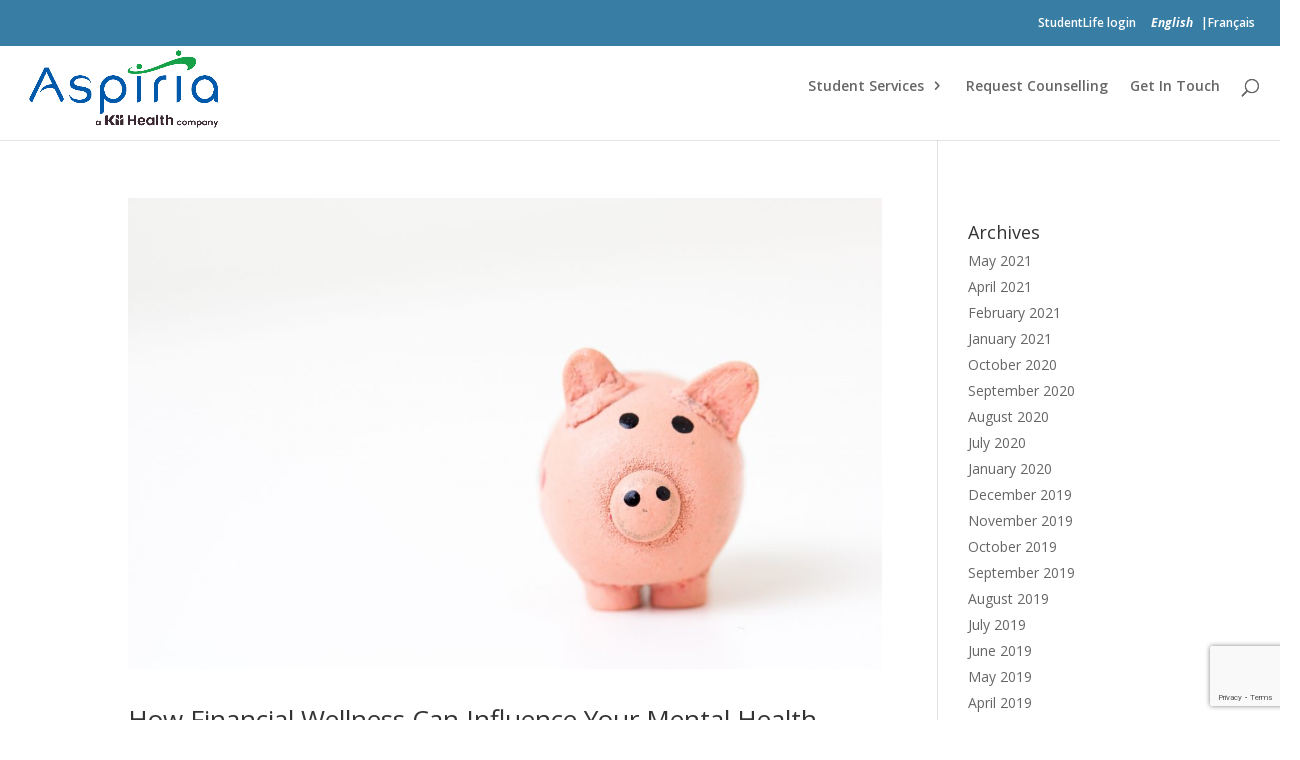

--- FILE ---
content_type: text/html; charset=UTF-8
request_url: https://aspiria.ca/2019/12/
body_size: 10412
content:
<!DOCTYPE html> <!--[if IE 6]><html id="ie6" lang="en-US"> <![endif]--> <!--[if IE 7]><html id="ie7" lang="en-US"> <![endif]--> <!--[if IE 8]><html id="ie8" lang="en-US"> <![endif]--> <!--[if !(IE 6) | !(IE 7) | !(IE 8)  ]><!--><html lang="en-US"> <!--<![endif]--><head><meta charset="UTF-8" /><meta http-equiv="X-UA-Compatible" content="IE=edge"><link rel="pingback" href="https://aspiria.ca/xmlrpc.php" /> <!--[if lt IE 9]> <script src="https://aspiria.ca/wp-content/themes/Divi/js/html5.js" type="text/javascript"></script> <![endif]--> <script type="text/javascript">document.documentElement.className = 'js';</script> <link rel="stylesheet" href="https://aspiria.ca/wp-content/themes/Aspiria_v2_7/css/lightbox.min.css"> <script>var et_site_url='https://aspiria.ca';var et_post_id='0';function et_core_page_resource_fallback(a,b){"undefined"===typeof b&&(b=a.sheet.cssRules&&0===a.sheet.cssRules.length);b&&(a.onerror=null,a.onload=null,a.href?a.href=et_site_url+"/?et_core_page_resource="+a.id+et_post_id:a.src&&(a.src=et_site_url+"/?et_core_page_resource="+a.id+et_post_id))}</script><title>December 2019 - Aspiria</title> <script id="diviarea-loader">window.DiviPopupData=window.DiviAreaConfig={"zIndex":1000000,"animateSpeed":400,"triggerClassPrefix":"show-popup-","idAttrib":"data-popup","modalIndicatorClass":"is-modal","blockingIndicatorClass":"is-blocking","defaultShowCloseButton":true,"withCloseClass":"with-close","noCloseClass":"no-close","triggerCloseClass":"close","singletonClass":"single","darkModeClass":"dark","noShadowClass":"no-shadow","altCloseClass":"close-alt","popupSelector":".et_pb_section.popup","initializeOnEvent":"et_pb_after_init_modules","popupWrapperClass":"area-outer-wrap","fullHeightClass":"full-height","openPopupClass":"da-overlay-visible","overlayClass":"da-overlay","exitIndicatorClass":"on-exit","hoverTriggerClass":"on-hover","clickTriggerClass":"on-click","onExitDelay":2000,"notMobileClass":"not-mobile","notTabletClass":"not-tablet","notDesktopClass":"not-desktop","baseContext":"body","activePopupClass":"is-open","closeButtonClass":"da-close","withLoaderClass":"with-loader","debug":false,"sys":[]};!function(){"use strict";!function(){window.DiviArea=window.DiviPopup={loaded:!1};var n=window.DiviArea,i=n.Hooks={},t={};function o(n,i,o){var e,r,c;if("string"==typeof n)if(t[n]){if(i)if((e=t[n])&&o)for(c=e.length;c--;)(r=e[c]).callback===i&&r.context===o&&(e[c]=!1);else for(c=e.length;c--;)e[c].callback===i&&(e[c]=!1)}else t[n]=[]}function e(n,i,o,e){if("string"==typeof n){var r={callback:i,priority:o,context:e},c=t[n];c?(c.push(r),c=function(n){var i,t,o,e,r=n.length;for(e=1;e<r;e++)for(i=n[e],t=e;t>0;t--)(o=n[t-1]).priority>i.priority&&(n[t]=o,n[t-1]=i);return n}(c)):c=[r],t[n]=c}}function r(n,i,o){var e,r;for("string"==typeof i&&(i=[i]),e=0;e<i.length;e++){var c=t[i[e]],f=!1,a=void 0;if(c){var l=c.length;for(r=0;r<l;r++)if(c[r])if("filter"===n)void 0!==(a=c[r].callback.apply(c[r].context,o))&&(o[0]=a);else{if(!c[r]||"function"!=typeof c[r].callback)return!1;c[r].callback.apply(c[r].context,o)}else f=!0;if(f)for(r=l;r--;)c[r]||c.splice(r,1)}}if("filter"===n)return o[0]}i.silent=function(){return i},n.removeFilter=i.removeFilter=function(n,i){o(n,i)},n.removeAction=i.removeAction=function(n,i){o(n,i)},n.applyFilters=i.applyFilters=function(n){for(var i=[],t=arguments.length-1;t-- >0;)i[t]=arguments[t+1];return r("filter",n,i)},n.doAction=i.doAction=function(n){for(var i=[],t=arguments.length-1;t-- >0;)i[t]=arguments[t+1];r("action",n,i)},n.addFilter=i.addFilter=function(n,i,t,o){e(n,i,parseInt(t||10,10),o||window)},n.addAction=i.addAction=function(n,i,t,o){e(n,i,parseInt(t||10,10),o||window)},n.addActionOnce=i.addActionOnce=function(n,i,t,r){e(n,i,parseInt(t||10,10),r||window),e(n,(function(){o(n,i)}),1+parseInt(t||10,10),r||window)}}()}();</script><meta name='robots' content='max-image-preview:large' /><meta name="robots" content="noindex,follow"/><meta property="og:locale" content="en_US" /><meta property="og:type" content="object" /><meta property="og:title" content="December 2019 - Aspiria" /><meta property="og:url" content="https://aspiria.ca/2019/12/" /><meta property="og:site_name" content="Aspiria" /><meta name="twitter:card" content="summary" /><meta name="twitter:title" content="December 2019 - Aspiria" /> <script type='application/ld+json' class='yoast-schema-graph yoast-schema-graph--main'>{"@context":"https://schema.org","@graph":[{"@type":"Organization","@id":"https://aspiria.ca/#organization","name":"Aspiria","url":"https://aspiria.ca/","sameAs":[],"logo":{"@type":"ImageObject","@id":"https://aspiria.ca/#logo","url":"https://aspiria.ca/wp-content/uploads/2016/03/aspiria_10year_logo_en.jpg","width":214,"height":123,"caption":"Aspiria"},"image":{"@id":"https://aspiria.ca/#logo"}},{"@type":"WebSite","@id":"https://aspiria.ca/#website","url":"https://aspiria.ca/","name":"Aspiria","publisher":{"@id":"https://aspiria.ca/#organization"},"potentialAction":{"@type":"SearchAction","target":"https://aspiria.ca/?s={search_term_string}","query-input":"required name=search_term_string"}},{"@type":"CollectionPage","@id":"https://aspiria.ca/2019/12/#webpage","url":"https://aspiria.ca/2019/12/","inLanguage":"en-US","name":"December 2019 - Aspiria","isPartOf":{"@id":"https://aspiria.ca/#website"}}]}</script> <link rel='dns-prefetch' href='//www.google.com' /><link rel='dns-prefetch' href='//fonts.googleapis.com' /><link rel='dns-prefetch' href='//s.w.org' /><link rel="alternate" type="application/rss+xml" title="Aspiria &raquo; Feed" href="https://aspiria.ca/feed/" /><link rel="alternate" type="application/rss+xml" title="Aspiria &raquo; Comments Feed" href="https://aspiria.ca/comments/feed/" /> <script type="text/javascript">window._wpemojiSettings = {"baseUrl":"https:\/\/s.w.org\/images\/core\/emoji\/13.0.1\/72x72\/","ext":".png","svgUrl":"https:\/\/s.w.org\/images\/core\/emoji\/13.0.1\/svg\/","svgExt":".svg","source":{"concatemoji":"https:\/\/aspiria.ca\/wp-includes\/js\/wp-emoji-release.min.js?ver=5.7.14"}};
			!function(e,a,t){var n,r,o,i=a.createElement("canvas"),p=i.getContext&&i.getContext("2d");function s(e,t){var a=String.fromCharCode;p.clearRect(0,0,i.width,i.height),p.fillText(a.apply(this,e),0,0);e=i.toDataURL();return p.clearRect(0,0,i.width,i.height),p.fillText(a.apply(this,t),0,0),e===i.toDataURL()}function c(e){var t=a.createElement("script");t.src=e,t.defer=t.type="text/javascript",a.getElementsByTagName("head")[0].appendChild(t)}for(o=Array("flag","emoji"),t.supports={everything:!0,everythingExceptFlag:!0},r=0;r<o.length;r++)t.supports[o[r]]=function(e){if(!p||!p.fillText)return!1;switch(p.textBaseline="top",p.font="600 32px Arial",e){case"flag":return s([127987,65039,8205,9895,65039],[127987,65039,8203,9895,65039])?!1:!s([55356,56826,55356,56819],[55356,56826,8203,55356,56819])&&!s([55356,57332,56128,56423,56128,56418,56128,56421,56128,56430,56128,56423,56128,56447],[55356,57332,8203,56128,56423,8203,56128,56418,8203,56128,56421,8203,56128,56430,8203,56128,56423,8203,56128,56447]);case"emoji":return!s([55357,56424,8205,55356,57212],[55357,56424,8203,55356,57212])}return!1}(o[r]),t.supports.everything=t.supports.everything&&t.supports[o[r]],"flag"!==o[r]&&(t.supports.everythingExceptFlag=t.supports.everythingExceptFlag&&t.supports[o[r]]);t.supports.everythingExceptFlag=t.supports.everythingExceptFlag&&!t.supports.flag,t.DOMReady=!1,t.readyCallback=function(){t.DOMReady=!0},t.supports.everything||(n=function(){t.readyCallback()},a.addEventListener?(a.addEventListener("DOMContentLoaded",n,!1),e.addEventListener("load",n,!1)):(e.attachEvent("onload",n),a.attachEvent("onreadystatechange",function(){"complete"===a.readyState&&t.readyCallback()})),(n=t.source||{}).concatemoji?c(n.concatemoji):n.wpemoji&&n.twemoji&&(c(n.twemoji),c(n.wpemoji)))}(window,document,window._wpemojiSettings);</script> <meta content="Aspiria 2020 v2.7 v.2.7.1" name="generator"/><style type="text/css">img.wp-smiley,
img.emoji {
	display: inline !important;
	border: none !important;
	box-shadow: none !important;
	height: 1em !important;
	width: 1em !important;
	margin: 0 .07em !important;
	vertical-align: -0.1em !important;
	background: none !important;
	padding: 0 !important;
}</style><link rel='stylesheet' id='smuzsf-facebook-css'  href='https://aspiria.ca/wp-content/plugins/add-facebook/public/css/font-awesome.min.css?ver=5.7.14' type='text/css' media='all' /><link rel='stylesheet' id='wp-block-library-css'  href='https://aspiria.ca/wp-includes/css/dist/block-library/style.min.css?ver=5.7.14' type='text/css' media='all' /><link rel='stylesheet' id='contact-form-7-css'  href='https://aspiria.ca/wp-content/plugins/contact-form-7/includes/css/styles.css?ver=5.1.3' type='text/css' media='all' /><link rel="preload" class="mv-grow-style" href="https://aspiria.ca/wp-content/plugins/social-pug/assets/dist/style-frontend-pro.1.18.1.css?ver=1.18.1" as="style"><noscript><link rel='stylesheet' id='dpsp-frontend-style-pro-css'  href='https://aspiria.ca/wp-content/plugins/social-pug/assets/dist/style-frontend-pro.1.18.1.css?ver=1.18.1' type='text/css' media='all' /> </noscript><link rel='stylesheet' id='theme-my-login-css'  href='https://aspiria.ca/wp-content/plugins/theme-my-login/assets/styles/theme-my-login.min.css?ver=7.0.14' type='text/css' media='all' /><link rel='stylesheet' id='sfbap1_socialfeed_style-css'  href='https://aspiria.ca/wp-content/plugins/wp-social-feed/includes/../bower_components/social-feed/css/jquery.socialfeed.css?ver=1.0.0' type='text/css' media='all' /><link rel='stylesheet' id='wpml-legacy-horizontal-list-0-css'  href='//aspiria.ca/wp-content/plugins/sitepress-multilingual-cms/templates/language-switchers/legacy-list-horizontal/style.css?ver=1' type='text/css' media='all' /><style id='wpml-legacy-horizontal-list-0-inline-css' type='text/css'>.wpml-ls-statics-shortcode_actions{background-color:#eeeeee;}.wpml-ls-statics-shortcode_actions, .wpml-ls-statics-shortcode_actions .wpml-ls-sub-menu, .wpml-ls-statics-shortcode_actions a {border-color:#cdcdcd;}.wpml-ls-statics-shortcode_actions a {color:#444444;background-color:#ffffff;}.wpml-ls-statics-shortcode_actions a:hover,.wpml-ls-statics-shortcode_actions a:focus {color:#000000;background-color:#eeeeee;}.wpml-ls-statics-shortcode_actions .wpml-ls-current-language>a {color:#444444;background-color:#ffffff;}.wpml-ls-statics-shortcode_actions .wpml-ls-current-language:hover>a, .wpml-ls-statics-shortcode_actions .wpml-ls-current-language>a:focus {color:#000000;background-color:#eeeeee;}</style><link rel='stylesheet' id='css-divi-area-css'  href='https://aspiria.ca/wp-content/plugins/popups-for-divi/css/front.css?ver=2.2.5' type='text/css' media='all' /><style id='css-divi-area-inline-css' type='text/css'>.et_pb_section.popup{display:none}</style><link rel='stylesheet' id='divi-fonts-css'  href='https://fonts.googleapis.com/css?family=Open+Sans:300italic,400italic,600italic,700italic,800italic,400,300,600,700,800&#038;subset=latin,latin-ext' type='text/css' media='all' /><link rel='stylesheet' id='divi-style-css'  href='https://aspiria.ca/wp-content/themes/Aspiria_v2_7/style.css?ver=3.24' type='text/css' media='all' /><link rel='stylesheet' id='mediaelement-css'  href='https://aspiria.ca/wp-includes/js/mediaelement/mediaelementplayer-legacy.min.css?ver=4.2.16' type='text/css' media='all' /><link rel='stylesheet' id='wp-mediaelement-css'  href='https://aspiria.ca/wp-includes/js/mediaelement/wp-mediaelement.min.css?ver=5.7.14' type='text/css' media='all' /><link rel='stylesheet' id='views-pagination-style-css'  href='https://aspiria.ca/wp-content/plugins/wp-views/embedded/res/css/wpv-pagination.css?ver=2.9.4-lite' type='text/css' media='all' /><style id='views-pagination-style-inline-css' type='text/css'>.wpv-sort-list-dropdown.wpv-sort-list-dropdown-style-default > span.wpv-sort-list,.wpv-sort-list-dropdown.wpv-sort-list-dropdown-style-default .wpv-sort-list-item {border-color: #cdcdcd;}.wpv-sort-list-dropdown.wpv-sort-list-dropdown-style-default .wpv-sort-list-item a {color: #444;background-color: #fff;}.wpv-sort-list-dropdown.wpv-sort-list-dropdown-style-default a:hover,.wpv-sort-list-dropdown.wpv-sort-list-dropdown-style-default a:focus {color: #000;background-color: #eee;}.wpv-sort-list-dropdown.wpv-sort-list-dropdown-style-default .wpv-sort-list-item.wpv-sort-list-current a {color: #000;background-color: #eee;}.wpv-sort-list-dropdown.wpv-sort-list-dropdown-style-grey > span.wpv-sort-list,.wpv-sort-list-dropdown.wpv-sort-list-dropdown-style-grey .wpv-sort-list-item {border-color: #cdcdcd;}.wpv-sort-list-dropdown.wpv-sort-list-dropdown-style-grey .wpv-sort-list-item a {color: #444;background-color: #eeeeee;}.wpv-sort-list-dropdown.wpv-sort-list-dropdown-style-grey a:hover,.wpv-sort-list-dropdown.wpv-sort-list-dropdown-style-grey a:focus {color: #000;background-color: #e5e5e5;}.wpv-sort-list-dropdown.wpv-sort-list-dropdown-style-grey .wpv-sort-list-item.wpv-sort-list-current a {color: #000;background-color: #e5e5e5;}.wpv-sort-list-dropdown.wpv-sort-list-dropdown-style-blue > span.wpv-sort-list,.wpv-sort-list-dropdown.wpv-sort-list-dropdown-style-blue .wpv-sort-list-item {border-color: #0099cc;}.wpv-sort-list-dropdown.wpv-sort-list-dropdown-style-blue .wpv-sort-list-item a {color: #444;background-color: #cbddeb;}.wpv-sort-list-dropdown.wpv-sort-list-dropdown-style-blue a:hover,.wpv-sort-list-dropdown.wpv-sort-list-dropdown-style-blue a:focus {color: #000;background-color: #95bedd;}.wpv-sort-list-dropdown.wpv-sort-list-dropdown-style-blue .wpv-sort-list-item.wpv-sort-list-current a {color: #000;background-color: #95bedd;}</style><link rel='stylesheet' id='et-shortcodes-responsive-css-css'  href='https://aspiria.ca/wp-content/themes/Divi/epanel/shortcodes/css/shortcodes_responsive.css?ver=3.24' type='text/css' media='all' /><link rel='stylesheet' id='magnific-popup-css'  href='https://aspiria.ca/wp-content/themes/Divi/includes/builder/styles/magnific_popup.css?ver=3.24' type='text/css' media='all' /><link rel='stylesheet' id='dashicons-css'  href='https://aspiria.ca/wp-includes/css/dashicons.min.css?ver=5.7.14' type='text/css' media='all' /><link rel='stylesheet' id='cf7cf-style-css'  href='https://aspiria.ca/wp-content/plugins/cf7-conditional-fields/style.css?ver=1.9.14' type='text/css' media='all' /> <script type='text/javascript' src='https://aspiria.ca/wp-includes/js/jquery/jquery.min.js?ver=3.5.1' id='jquery-core-js'></script> <script type='text/javascript' src='https://aspiria.ca/wp-includes/js/jquery/jquery-migrate.min.js?ver=3.3.2' id='jquery-migrate-js'></script> <script type='text/javascript' src='https://aspiria.ca/wp-content/plugins/add-facebook/public/scripts/facebook.js?ver=5.7.14' id='smuzsf-facebook-js'></script> <script type='text/javascript' src='https://aspiria.ca/wp-content/plugins/popups-for-divi/js/ie-compat.js?ver=2.2.5' id='dap-ie-js'></script> <script type='text/javascript' src='https://aspiria.ca/wp-content/plugins/sticky-menu-or-anything-on-scroll/assets/js/jq-sticky-anything.min.js?ver=2.1.1' id='stickyAnythingLib-js'></script> <script type='text/javascript' src='https://aspiria.ca/wp-content/plugins/wp-social-feed/includes/../bower_components/codebird-js/codebird.js?ver=5.7.14' id='sfbap1_codebird-js'></script> <script type='text/javascript' src='https://aspiria.ca/wp-content/plugins/wp-social-feed/includes/../bower_components/doT/doT.min.js?ver=5.7.14' id='sfbap1_doT-js'></script> <script type='text/javascript' src='https://aspiria.ca/wp-content/plugins/wp-social-feed/includes/../bower_components/moment/min/moment.min.js?ver=5.7.14' id='sfbap1_moment-js'></script> <script type='text/javascript' src='https://aspiria.ca/wp-content/plugins/wp-social-feed/includes/../bower_components/social-feed/js/jquery.socialfeed.js?ver=5.7.14' id='sfbap1_socialfeed-js'></script> <script type='text/javascript' src='https://aspiria.ca/wp-content/plugins/wp-social-feed/includes/../bower_components/moment/locale/en-ca.js?ver=5.7.14' id='sfbap1_en-js'></script> <script type='text/javascript' src='https://aspiria.ca/wp-content/themes/Aspiria_v2_7/js/custom.js?ver=5.7.14' id='child_theme_script_handle-js'></script> <link rel="https://api.w.org/" href="https://aspiria.ca/wp-json/" /><link rel="EditURI" type="application/rsd+xml" title="RSD" href="https://aspiria.ca/xmlrpc.php?rsd" /><link rel="wlwmanifest" type="application/wlwmanifest+xml" href="https://aspiria.ca/wp-includes/wlwmanifest.xml" /><meta name="generator" content="WordPress 5.7.14" /><meta name="generator" content="WPML ver:4.3.6 stt:1,4;" /><style type="text/css" data-source="Grow Social by Mediavine">@media screen and ( max-width : 720px ) {
						.dpsp-content-wrapper.dpsp-hide-on-mobile { display: none !important; }
					}
				
					@media screen and ( max-width : 720px ) {
						.dpsp-share-text.dpsp-hide-on-mobile { display: none !important; }
					}</style><script type="text/javascript">document.documentElement.className += " js";</script> <meta name="viewport" content="width=device-width, initial-scale=1.0, maximum-scale=1.0, user-scalable=0" /><link rel="shortcut icon" href="https://aspiria.ca/wp-content/uploads/2016/03/aspiria_10year_logo_en.jpg" /><script type="text/javascript">jQuery(document).ready(function() {

 jQuery(".blog-hover-effect article").hover(function() {
      jQuery(this).find(".post-content").slideToggle();
      jQuery(this).find(".et_pb_image_container").slideToggle();
  });
  
});</script><link rel="stylesheet" id="et-divi-customizer-global-cached-inline-styles" href="https://aspiria.ca/wp-content/cache/et/global/et-divi-customizer-global-17691008488175.min.css" onerror="et_core_page_resource_fallback(this, true)" onload="et_core_page_resource_fallback(this)" /></head><body class="archive date et_pb_button_helper_class et_non_fixed_nav et_show_nav et_cover_background et_secondary_nav_enabled et_pb_gutter osx et_pb_gutters3 et_primary_nav_dropdown_animation_fade et_secondary_nav_dropdown_animation_fade et_pb_footer_columns4 et_header_style_left et_pb_pagebuilder_layout et_right_sidebar et_divi_theme et-db"><div id="page-container" class="en"><div id="top-header"><div class="container clearfix"><div id="et-secondary-menu"><ul id="et-secondary-nav" class="menu"><li class="menu-item menu-item-type-custom menu-item-object-custom menu-item-6901"><a href="http://www.aspiriasap.ca">StudentLife login</a></li><li class="logout menu-item menu-item-type-custom menu-item-object-custom menu-item-274"><a href="https://aspiria.ca/member-login/">Dashboard</a></li></ul><ul id="et-secondary-nav" class="menu language_option"><li class="active"><a href="https://aspiria.ca/2019/12/?lang=English"><emphasis>English</emphasis></a></li> |<li><a href="https://aspiria.ca/2019/12/?lang=fr">Français</a></li></ul></div></div></div><header id="main-header" data-height-onload="66"><div class="container clearfix et_menu_container"><div class="logo_container"> <span class="logo_helper"></span> <a href="https://aspiria.ca/"> <img src="/wp-content/uploads/2025/01/aspiria-kiihealth-logo-EN.png" alt="Aspiria" id="logo" data-height-percentage="54" /> </a></div><div id="et-top-navigation" data-height="66" data-fixed-height="40"><nav id="top-menu-nav"><ul id="top-menu" class="nav"><li id="menu-item-55" class="menu-item menu-item-type-post_type menu-item-object-page menu-item-has-children menu-item-55"><a href="https://aspiria.ca/students/">Student Services</a><ul class="sub-menu"><li id="menu-item-758" class="menu-item menu-item-type-custom menu-item-object-custom menu-item-758"><a href="https://aspiria.ca/students/">Student Assistance Program (SAP)</a></li><li id="menu-item-1032" class="menu-item menu-item-type-custom menu-item-object-custom menu-item-1032"><a href="https://aspiria.ca/students/?stu-link=int">Student Assistance Program &#8211; Intl</a></li><li id="menu-item-759" class="menu-item menu-item-type-custom menu-item-object-custom menu-item-759"><a href="https://aspiria.ca/students/?stu-link=cou">Counselling Options</a></li><li id="menu-item-6856" class="menu-item menu-item-type-custom menu-item-object-custom menu-item-6856"><a href="https://aspiria.ca/students/?stu-link=sus">Success Stories</a></li></ul></li><li id="menu-item-6980" class="menu-item menu-item-type-custom menu-item-object-custom menu-item-6980"><a href="https://aspiria.eapintake.com/">Request Counselling</a></li><li id="menu-item-6898" class="menu-item menu-item-type-post_type menu-item-object-page menu-item-6898"><a href="https://aspiria.ca/contact-us/">Get In Touch</a></li></ul></nav><div id="et_top_search"> <span id="et_search_icon"></span></div><div id="et_mobile_nav_menu"><div class="mobile_nav closed"> <span class="select_page">Select Page</span> <span class="mobile_menu_bar mobile_menu_bar_toggle"></span></div></div></div></div><div class="et_search_outer"><div class="container et_search_form_container"><form role="search" method="get" class="et-search-form" action="https://aspiria.ca/"> <input type="search" class="et-search-field" placeholder="Search &hellip;" value="" name="s" title="Search for:" /></form> <span class="et_close_search_field"></span></div></div></header><div id="et-main-area"><div id="main-content"><div class="container"><div id="content-area" class="clearfix"><div id="left-area"><article id="post-4099" class="et_pb_post post-4099 post type-post status-publish format-standard has-post-thumbnail hentry category-blog tag-finance tag-health tag-mental-health tag-mental-health-care tag-mental-health-tips tag-self-care"> <a class="entry-featured-image-url" href="https://aspiria.ca/how-financial-wellness-can-influence-your-mental-health/"> <img src="https://aspiria.ca/wp-content/uploads/2019/12/fabian-blank-pElSkGRA2NU-unsplash-1080x675.jpg" alt='How Financial Wellness Can Influence Your Mental Health' width='1080' height='675' /> </a><h2 class="entry-title"><a href="https://aspiria.ca/how-financial-wellness-can-influence-your-mental-health/">How Financial Wellness Can Influence Your Mental Health</a></h2><p class="post-meta"> by <span class="author vcard"><a href="" title="Posts by " rel="author"></a></span> | <span class="published">Dec 17, 2019</span> | <a href="https://aspiria.ca/category/blog/" rel="category tag">Blog</a></p><p>Heading into January marks a new beginning—starting fresh, making resolutions, and generally thinking about how you can improve as an individual. Like many, one of your overarching goals may be reducing stress and anxiety.</p></article><article id="post-4047" class="et_pb_post post-4047 post type-post status-publish format-standard has-post-thumbnail hentry category-blog tag-domestic-violence tag-grief tag-health tag-mental-health tag-mental-health-care tag-mental-health-tips tag-self-care"> <a class="entry-featured-image-url" href="https://aspiria.ca/how-to-address-the-lasting-psychological-effects-of-domestic-violence/"> <img src="https://aspiria.ca/wp-content/uploads/2019/12/woman-sitting-in-front-of-body-of-water-2174625-1080x675.jpg" alt='How to Address the Lasting Psychological Effects of Domestic Violence' width='1080' height='675' /> </a><h2 class="entry-title"><a href="https://aspiria.ca/how-to-address-the-lasting-psychological-effects-of-domestic-violence/">How to Address the Lasting Psychological Effects of Domestic Violence</a></h2><p class="post-meta"> by <span class="author vcard"><a href="" title="Posts by " rel="author"></a></span> | <span class="published">Dec 4, 2019</span> | <a href="https://aspiria.ca/category/blog/" rel="category tag">Blog</a></p><p>If you have experienced domestic violence firsthand, you know that it is an indescribable, unimaginable trauma to endure. But it is important to acknowledge it is not your fault.</p></article><div class="pagination clearfix"><div class="alignleft"></div><div class="alignright"></div></div></div><div id="sidebar"><div id="archives-2" class="et_pb_widget widget_archive"><h4 class="widgettitle">Archives</h4><ul><li><a href='https://aspiria.ca/2021/05/'>May 2021</a></li><li><a href='https://aspiria.ca/2021/04/'>April 2021</a></li><li><a href='https://aspiria.ca/2021/02/'>February 2021</a></li><li><a href='https://aspiria.ca/2021/01/'>January 2021</a></li><li><a href='https://aspiria.ca/2020/10/'>October 2020</a></li><li><a href='https://aspiria.ca/2020/09/'>September 2020</a></li><li><a href='https://aspiria.ca/2020/08/'>August 2020</a></li><li><a href='https://aspiria.ca/2020/07/'>July 2020</a></li><li><a href='https://aspiria.ca/2020/01/'>January 2020</a></li><li><a href='https://aspiria.ca/2019/12/' aria-current="page">December 2019</a></li><li><a href='https://aspiria.ca/2019/11/'>November 2019</a></li><li><a href='https://aspiria.ca/2019/10/'>October 2019</a></li><li><a href='https://aspiria.ca/2019/09/'>September 2019</a></li><li><a href='https://aspiria.ca/2019/08/'>August 2019</a></li><li><a href='https://aspiria.ca/2019/07/'>July 2019</a></li><li><a href='https://aspiria.ca/2019/06/'>June 2019</a></li><li><a href='https://aspiria.ca/2019/05/'>May 2019</a></li><li><a href='https://aspiria.ca/2019/04/'>April 2019</a></li><li><a href='https://aspiria.ca/2019/03/'>March 2019</a></li><li><a href='https://aspiria.ca/2019/02/'>February 2019</a></li><li><a href='https://aspiria.ca/2019/01/'>January 2019</a></li><li><a href='https://aspiria.ca/2018/12/'>December 2018</a></li><li><a href='https://aspiria.ca/2018/11/'>November 2018</a></li><li><a href='https://aspiria.ca/2018/10/'>October 2018</a></li><li><a href='https://aspiria.ca/2018/09/'>September 2018</a></li><li><a href='https://aspiria.ca/2018/08/'>August 2018</a></li><li><a href='https://aspiria.ca/2018/06/'>June 2018</a></li><li><a href='https://aspiria.ca/2018/05/'>May 2018</a></li><li><a href='https://aspiria.ca/2018/04/'>April 2018</a></li><li><a href='https://aspiria.ca/2018/03/'>March 2018</a></li><li><a href='https://aspiria.ca/2018/02/'>February 2018</a></li><li><a href='https://aspiria.ca/2018/01/'>January 2018</a></li><li><a href='https://aspiria.ca/2017/12/'>December 2017</a></li><li><a href='https://aspiria.ca/2017/11/'>November 2017</a></li><li><a href='https://aspiria.ca/2017/08/'>August 2017</a></li></ul></div><div id="meta-2" class="et_pb_widget widget_meta"><h4 class="widgettitle">Meta</h4><ul><li><a rel="nofollow" href="https://aspiria.ca/login/">Log in</a></li><li><a href="https://aspiria.ca/feed/">Entries feed</a></li><li><a href="https://aspiria.ca/comments/feed/">Comments feed</a></li><li><a href="https://wordpress.org/">WordPress.org</a></li></ul></div></div></div></div></div><footer id="main-footer"><div id="footer-bottom"><div class="container clearfix"><div class="left-section"><p id="footer-info">&copy; <a href="https://aspiria.ca/how-to-address-the-lasting-psychological-effects-of-domestic-violence/"></a>2026 Aspiria Corp. All Rights Reserved</p><div id="et-footer-nav"><ul id="bottom-menu" class="bottom-nav"><li id="menu-item-7005" class="menu-item menu-item-type-custom menu-item-object-custom menu-item-7005"><a href="https://www.kiihealth.com/partner-with-us/youth-services/">Aspira by Kii Health</a></li><li id="menu-item-292" class="menu-item menu-item-type-post_type menu-item-object-page menu-item-292"><a href="https://aspiria.ca/privacy-policy/">Privacy Policy</a></li></ul></div></div><div class="right-section" style="height:50px;"></div></div></div></footer></div></div>  <script type="text/javascript" src="https://aspiria.ca/wp-content/themes/Aspiria_v2_7/js/lightbox.min.js"></script> <script type="text/javascript" >var $m = jQuery.noConflict();
    $m('.fancybox').simpleLightboxVideo();</script> <script type="text/javascript" >jQuery(document).ready(function(){
    jQuery( '.mlab-close' ).on( 'click', function() {
	    //When clicking on the close or fade layer...
	    jQuery( '.mlab-modal' ).fadeOut( function() {
		     jQuery( '.mlab-modal-content' ).hide();  
	    }); //fade them both out		
	    return false;
    });
});</script> <script>//set accordion modules to be closed by default
jQuery(function($){
    $('.et_pb_accordion .et_pb_toggle_open').addClass('et_pb_toggle_close').removeClass('et_pb_toggle_open');

    $('.et_pb_accordion .et_pb_toggle').click(function() {
      $this = $(this);
      setTimeout(function(){
         $this.closest('.et_pb_accordion').removeClass('et_pb_accordion_toggling');
      },700);
    });
});</script> <div id="mv-grow-data" data-settings='{&quot;general&quot;:{&quot;contentSelector&quot;:false},&quot;shareCounts&quot;:{&quot;pinterest&quot;:0},&quot;shouldRun&quot;:false,&quot;buttonSVG&quot;:{&quot;facebook&quot;:{&quot;path&quot;:&quot;M17.12 0.224v4.704h-2.784q-1.536 0-2.080 0.64t-0.544 1.92v3.392h5.248l-0.704 5.28h-4.544v13.568h-5.472v-13.568h-4.544v-5.28h4.544v-3.904q0-3.328 1.856-5.152t4.96-1.824q2.624 0 4.064 0.224z&quot;,&quot;width&quot;:18,&quot;height&quot;:32},&quot;twitter&quot;:{&quot;path&quot;:&quot;M28.928 7.296q-1.184 1.728-2.88 2.976 0 0.256 0 0.736 0 2.336-0.672 4.64t-2.048 4.448-3.296 3.744-4.608 2.624-5.792 0.96q-4.832 0-8.832-2.592 0.608 0.064 1.376 0.064 4.032 0 7.168-2.464-1.888-0.032-3.36-1.152t-2.048-2.848q0.608 0.096 1.088 0.096 0.768 0 1.536-0.192-2.016-0.416-3.328-1.984t-1.312-3.68v-0.064q1.216 0.672 2.624 0.736-1.184-0.8-1.888-2.048t-0.704-2.752q0-1.568 0.8-2.912 2.176 2.656 5.248 4.256t6.656 1.76q-0.16-0.672-0.16-1.312 0-2.4 1.696-4.064t4.064-1.696q2.528 0 4.224 1.824 1.952-0.384 3.68-1.408-0.672 2.048-2.56 3.2 1.664-0.192 3.328-0.896z&quot;,&quot;width&quot;:30,&quot;height&quot;:32},&quot;linkedin&quot;:{&quot;path&quot;:&quot;M6.24 11.168v17.696h-5.888v-17.696h5.888zM6.624 5.696q0 1.312-0.928 2.176t-2.4 0.864h-0.032q-1.472 0-2.368-0.864t-0.896-2.176 0.928-2.176 2.4-0.864 2.368 0.864 0.928 2.176zM27.424 18.72v10.144h-5.856v-9.472q0-1.888-0.736-2.944t-2.272-1.056q-1.12 0-1.856 0.608t-1.152 1.536q-0.192 0.544-0.192 1.44v9.888h-5.888q0.032-7.136 0.032-11.552t0-5.28l-0.032-0.864h5.888v2.56h-0.032q0.352-0.576 0.736-0.992t0.992-0.928 1.568-0.768 2.048-0.288q3.040 0 4.896 2.016t1.856 5.952z&quot;,&quot;width&quot;:27,&quot;height&quot;:32},&quot;email&quot;:{&quot;path&quot;:&quot;M18.56 17.408l8.256 8.544h-25.248l8.288-8.448 4.32 4.064zM2.016 6.048h24.32l-12.16 11.584zM20.128 15.936l8.224-7.744v16.256zM0 24.448v-16.256l8.288 7.776z&quot;,&quot;width&quot;:28,&quot;height&quot;:32}}}'></div> <script type="text/javascript"></script> <script>// Custom Classes and Regexs
		var classes = ['post-meta'];
				var regex = 'by';
						if (typeof classes[0] !== 'undefined' && classes[0] !== null) {
				for(var i = 0; i < classes.length; i++) {
					var elements = document.querySelectorAll('.'+classes[i]);
					for (var j = 0; j < elements.length; j++) {
						var regex_array = regex.split(";");
						for(var k = 0; k < regex_array.length; k++) {
							 if (elements[j].innerHTML.match(new RegExp(regex_array[k], "i"))) {
								 var replaced_txt = elements[j].innerHTML.replace(new RegExp(regex_array[k], "i"), '');
								 elements[j].innerHTML = replaced_txt;
							 }
						}
					}			
				}
			}</script> <script>(function(i,s,o,g,r,a,m){i['GoogleAnalyticsObject']=r;i[r]=i[r]||function(){
  (i[r].q=i[r].q||[]).push(arguments)},i[r].l=1*new Date();a=s.createElement(o),
  m=s.getElementsByTagName(o)[0];a.async=1;a.src=g;m.parentNode.insertBefore(a,m)
  })(window,document,'script','https://www.google-analytics.com/analytics.js','ga');

  ga('create', 'UA-4766487-8', 'auto');
  ga('send', 'pageview');</script> <script>// 
var th = jQuery('#top-header').height(); var hh = jQuery('#main-header').height(); var fh = jQuery('#main-footer').height(); var wh = jQuery(window).height(); var ch = wh - (th + hh + fh); jQuery('#main-content').css('min-height', ch);
//</script> <script type='text/javascript' src='https://aspiria.ca/wp-content/themes/Divi/includes/builder/scripts/frontend-builder-global-functions.js?ver=3.24' id='et-builder-modules-global-functions-script-js'></script> <script type='text/javascript' id='contact-form-7-js-extra'>var wpcf7 = {"apiSettings":{"root":"https:\/\/aspiria.ca\/wp-json\/contact-form-7\/v1","namespace":"contact-form-7\/v1"}};</script> <script type='text/javascript' src='https://aspiria.ca/wp-content/plugins/contact-form-7/includes/js/scripts.js?ver=5.1.3' id='contact-form-7-js'></script> <script type='text/javascript' id='stickThis-js-extra'>var sticky_anything_engage = {"element":"#main-navigation","topspace":"0","minscreenwidth":"0","maxscreenwidth":"999999","zindex":"1","legacymode":"","dynamicmode":"","debugmode":"","pushup":"","adminbar":"1"};</script> <script type='text/javascript' src='https://aspiria.ca/wp-content/plugins/sticky-menu-or-anything-on-scroll/assets/js/stickThis.js?ver=2.1.1' id='stickThis-js'></script> <script type='text/javascript' id='theme-my-login-js-extra'>var themeMyLogin = {"action":"","errors":[]};</script> <script type='text/javascript' src='https://aspiria.ca/wp-content/plugins/theme-my-login/assets/scripts/theme-my-login.min.js?ver=7.0.14' id='theme-my-login-js'></script> <script type='text/javascript' src='https://www.google.com/recaptcha/api.js?render=6Lc7kCgaAAAAACTF301oAXfQBY6ryomgREi1Z_3_&#038;ver=3.0' id='google-recaptcha-js'></script> <script type='text/javascript' src='https://aspiria.ca/wp-content/plugins/popups-for-divi/js/front.js?ver=2.2.5' id='js-divi-area-js'></script> <script type='text/javascript' src='https://aspiria.ca/wp-content/themes/Divi/includes/builder/scripts/jquery.mobile.custom.min.js?ver=3.24' id='et-jquery-touch-mobile-js'></script> <script type='text/javascript' id='divi-custom-script-js-extra'>var DIVI = {"item_count":"%d Item","items_count":"%d Items"};</script> <script type='text/javascript' src='https://aspiria.ca/wp-content/themes/Divi/js/custom.js?ver=3.24' id='divi-custom-script-js'></script> <script type='text/javascript' src='https://aspiria.ca/wp-content/themes/Divi/includes/builder/scripts/jquery.fitvids.js?ver=3.24' id='divi-fitvids-js'></script> <script type='text/javascript' src='https://aspiria.ca/wp-content/themes/Divi/includes/builder/scripts/waypoints.min.js?ver=3.24' id='waypoints-js'></script> <script type='text/javascript' src='https://aspiria.ca/wp-content/themes/Divi/includes/builder/scripts/jquery.magnific-popup.js?ver=3.24' id='magnific-popup-js'></script> <script type='text/javascript' id='et-builder-modules-script-js-extra'>var et_pb_custom = {"ajaxurl":"https:\/\/aspiria.ca\/wp-admin\/admin-ajax.php","images_uri":"https:\/\/aspiria.ca\/wp-content\/themes\/Divi\/images","builder_images_uri":"https:\/\/aspiria.ca\/wp-content\/themes\/Divi\/includes\/builder\/images","et_frontend_nonce":"f879866c82","subscription_failed":"Please, check the fields below to make sure you entered the correct information.","et_ab_log_nonce":"dab41ce78a","fill_message":"Please, fill in the following fields:","contact_error_message":"Please, fix the following errors:","invalid":"Invalid email","captcha":"Captcha","prev":"Prev","previous":"Previous","next":"Next","wrong_captcha":"You entered the wrong number in captcha.","ignore_waypoints":"no","is_divi_theme_used":"1","widget_search_selector":".widget_search","is_ab_testing_active":"","page_id":"4099","unique_test_id":"","ab_bounce_rate":"5","is_cache_plugin_active":"no","is_shortcode_tracking":"","tinymce_uri":""};
var et_pb_box_shadow_elements = [];</script> <script type='text/javascript' src='https://aspiria.ca/wp-content/themes/Divi/includes/builder/scripts/frontend-builder-scripts.js?ver=3.24' id='et-builder-modules-script-js'></script> <script type='text/javascript' src='https://aspiria.ca/wp-content/themes/Divi/core/admin/js/common.js?ver=3.24' id='et-core-common-js'></script> <script type='text/javascript' id='wpcf7cf-scripts-js-extra'>var wpcf7cf_global_settings = {"ajaxurl":"https:\/\/aspiria.ca\/wp-admin\/admin-ajax.php"};</script> <script type='text/javascript' src='https://aspiria.ca/wp-content/plugins/cf7-conditional-fields/js/scripts.js?ver=1.9.14' id='wpcf7cf-scripts-js'></script> <script type='text/javascript' src='https://aspiria.ca/wp-includes/js/wp-embed.min.js?ver=5.7.14' id='wp-embed-js'></script> <script type="text/javascript">( function( grecaptcha, sitekey, actions ) {

	var wpcf7recaptcha = {

		execute: function( action ) {
			grecaptcha.execute(
				sitekey,
				{ action: action }
			).then( function( token ) {
				var forms = document.getElementsByTagName( 'form' );

				for ( var i = 0; i < forms.length; i++ ) {
					var fields = forms[ i ].getElementsByTagName( 'input' );

					for ( var j = 0; j < fields.length; j++ ) {
						var field = fields[ j ];

						if ( 'g-recaptcha-response' === field.getAttribute( 'name' ) ) {
							field.setAttribute( 'value', token );
							break;
						}
					}
				}
			} );
		},

		executeOnHomepage: function() {
			wpcf7recaptcha.execute( actions[ 'homepage' ] );
		},

		executeOnContactform: function() {
			wpcf7recaptcha.execute( actions[ 'contactform' ] );
		},

	};

	grecaptcha.ready(
		wpcf7recaptcha.executeOnHomepage
	);

	document.addEventListener( 'change',
		wpcf7recaptcha.executeOnContactform, false
	);

	document.addEventListener( 'wpcf7submit',
		wpcf7recaptcha.executeOnHomepage, false
	);

} )(
	grecaptcha,
	'6Lc7kCgaAAAAACTF301oAXfQBY6ryomgREi1Z_3_',
	{"homepage":"homepage","contactform":"contactform"}
);</script> </body></html>

--- FILE ---
content_type: text/html; charset=utf-8
request_url: https://www.google.com/recaptcha/api2/anchor?ar=1&k=6Lc7kCgaAAAAACTF301oAXfQBY6ryomgREi1Z_3_&co=aHR0cHM6Ly9hc3BpcmlhLmNhOjQ0Mw..&hl=en&v=N67nZn4AqZkNcbeMu4prBgzg&size=invisible&anchor-ms=20000&execute-ms=30000&cb=2f7ewqmcjf6i
body_size: 48535
content:
<!DOCTYPE HTML><html dir="ltr" lang="en"><head><meta http-equiv="Content-Type" content="text/html; charset=UTF-8">
<meta http-equiv="X-UA-Compatible" content="IE=edge">
<title>reCAPTCHA</title>
<style type="text/css">
/* cyrillic-ext */
@font-face {
  font-family: 'Roboto';
  font-style: normal;
  font-weight: 400;
  font-stretch: 100%;
  src: url(//fonts.gstatic.com/s/roboto/v48/KFO7CnqEu92Fr1ME7kSn66aGLdTylUAMa3GUBHMdazTgWw.woff2) format('woff2');
  unicode-range: U+0460-052F, U+1C80-1C8A, U+20B4, U+2DE0-2DFF, U+A640-A69F, U+FE2E-FE2F;
}
/* cyrillic */
@font-face {
  font-family: 'Roboto';
  font-style: normal;
  font-weight: 400;
  font-stretch: 100%;
  src: url(//fonts.gstatic.com/s/roboto/v48/KFO7CnqEu92Fr1ME7kSn66aGLdTylUAMa3iUBHMdazTgWw.woff2) format('woff2');
  unicode-range: U+0301, U+0400-045F, U+0490-0491, U+04B0-04B1, U+2116;
}
/* greek-ext */
@font-face {
  font-family: 'Roboto';
  font-style: normal;
  font-weight: 400;
  font-stretch: 100%;
  src: url(//fonts.gstatic.com/s/roboto/v48/KFO7CnqEu92Fr1ME7kSn66aGLdTylUAMa3CUBHMdazTgWw.woff2) format('woff2');
  unicode-range: U+1F00-1FFF;
}
/* greek */
@font-face {
  font-family: 'Roboto';
  font-style: normal;
  font-weight: 400;
  font-stretch: 100%;
  src: url(//fonts.gstatic.com/s/roboto/v48/KFO7CnqEu92Fr1ME7kSn66aGLdTylUAMa3-UBHMdazTgWw.woff2) format('woff2');
  unicode-range: U+0370-0377, U+037A-037F, U+0384-038A, U+038C, U+038E-03A1, U+03A3-03FF;
}
/* math */
@font-face {
  font-family: 'Roboto';
  font-style: normal;
  font-weight: 400;
  font-stretch: 100%;
  src: url(//fonts.gstatic.com/s/roboto/v48/KFO7CnqEu92Fr1ME7kSn66aGLdTylUAMawCUBHMdazTgWw.woff2) format('woff2');
  unicode-range: U+0302-0303, U+0305, U+0307-0308, U+0310, U+0312, U+0315, U+031A, U+0326-0327, U+032C, U+032F-0330, U+0332-0333, U+0338, U+033A, U+0346, U+034D, U+0391-03A1, U+03A3-03A9, U+03B1-03C9, U+03D1, U+03D5-03D6, U+03F0-03F1, U+03F4-03F5, U+2016-2017, U+2034-2038, U+203C, U+2040, U+2043, U+2047, U+2050, U+2057, U+205F, U+2070-2071, U+2074-208E, U+2090-209C, U+20D0-20DC, U+20E1, U+20E5-20EF, U+2100-2112, U+2114-2115, U+2117-2121, U+2123-214F, U+2190, U+2192, U+2194-21AE, U+21B0-21E5, U+21F1-21F2, U+21F4-2211, U+2213-2214, U+2216-22FF, U+2308-230B, U+2310, U+2319, U+231C-2321, U+2336-237A, U+237C, U+2395, U+239B-23B7, U+23D0, U+23DC-23E1, U+2474-2475, U+25AF, U+25B3, U+25B7, U+25BD, U+25C1, U+25CA, U+25CC, U+25FB, U+266D-266F, U+27C0-27FF, U+2900-2AFF, U+2B0E-2B11, U+2B30-2B4C, U+2BFE, U+3030, U+FF5B, U+FF5D, U+1D400-1D7FF, U+1EE00-1EEFF;
}
/* symbols */
@font-face {
  font-family: 'Roboto';
  font-style: normal;
  font-weight: 400;
  font-stretch: 100%;
  src: url(//fonts.gstatic.com/s/roboto/v48/KFO7CnqEu92Fr1ME7kSn66aGLdTylUAMaxKUBHMdazTgWw.woff2) format('woff2');
  unicode-range: U+0001-000C, U+000E-001F, U+007F-009F, U+20DD-20E0, U+20E2-20E4, U+2150-218F, U+2190, U+2192, U+2194-2199, U+21AF, U+21E6-21F0, U+21F3, U+2218-2219, U+2299, U+22C4-22C6, U+2300-243F, U+2440-244A, U+2460-24FF, U+25A0-27BF, U+2800-28FF, U+2921-2922, U+2981, U+29BF, U+29EB, U+2B00-2BFF, U+4DC0-4DFF, U+FFF9-FFFB, U+10140-1018E, U+10190-1019C, U+101A0, U+101D0-101FD, U+102E0-102FB, U+10E60-10E7E, U+1D2C0-1D2D3, U+1D2E0-1D37F, U+1F000-1F0FF, U+1F100-1F1AD, U+1F1E6-1F1FF, U+1F30D-1F30F, U+1F315, U+1F31C, U+1F31E, U+1F320-1F32C, U+1F336, U+1F378, U+1F37D, U+1F382, U+1F393-1F39F, U+1F3A7-1F3A8, U+1F3AC-1F3AF, U+1F3C2, U+1F3C4-1F3C6, U+1F3CA-1F3CE, U+1F3D4-1F3E0, U+1F3ED, U+1F3F1-1F3F3, U+1F3F5-1F3F7, U+1F408, U+1F415, U+1F41F, U+1F426, U+1F43F, U+1F441-1F442, U+1F444, U+1F446-1F449, U+1F44C-1F44E, U+1F453, U+1F46A, U+1F47D, U+1F4A3, U+1F4B0, U+1F4B3, U+1F4B9, U+1F4BB, U+1F4BF, U+1F4C8-1F4CB, U+1F4D6, U+1F4DA, U+1F4DF, U+1F4E3-1F4E6, U+1F4EA-1F4ED, U+1F4F7, U+1F4F9-1F4FB, U+1F4FD-1F4FE, U+1F503, U+1F507-1F50B, U+1F50D, U+1F512-1F513, U+1F53E-1F54A, U+1F54F-1F5FA, U+1F610, U+1F650-1F67F, U+1F687, U+1F68D, U+1F691, U+1F694, U+1F698, U+1F6AD, U+1F6B2, U+1F6B9-1F6BA, U+1F6BC, U+1F6C6-1F6CF, U+1F6D3-1F6D7, U+1F6E0-1F6EA, U+1F6F0-1F6F3, U+1F6F7-1F6FC, U+1F700-1F7FF, U+1F800-1F80B, U+1F810-1F847, U+1F850-1F859, U+1F860-1F887, U+1F890-1F8AD, U+1F8B0-1F8BB, U+1F8C0-1F8C1, U+1F900-1F90B, U+1F93B, U+1F946, U+1F984, U+1F996, U+1F9E9, U+1FA00-1FA6F, U+1FA70-1FA7C, U+1FA80-1FA89, U+1FA8F-1FAC6, U+1FACE-1FADC, U+1FADF-1FAE9, U+1FAF0-1FAF8, U+1FB00-1FBFF;
}
/* vietnamese */
@font-face {
  font-family: 'Roboto';
  font-style: normal;
  font-weight: 400;
  font-stretch: 100%;
  src: url(//fonts.gstatic.com/s/roboto/v48/KFO7CnqEu92Fr1ME7kSn66aGLdTylUAMa3OUBHMdazTgWw.woff2) format('woff2');
  unicode-range: U+0102-0103, U+0110-0111, U+0128-0129, U+0168-0169, U+01A0-01A1, U+01AF-01B0, U+0300-0301, U+0303-0304, U+0308-0309, U+0323, U+0329, U+1EA0-1EF9, U+20AB;
}
/* latin-ext */
@font-face {
  font-family: 'Roboto';
  font-style: normal;
  font-weight: 400;
  font-stretch: 100%;
  src: url(//fonts.gstatic.com/s/roboto/v48/KFO7CnqEu92Fr1ME7kSn66aGLdTylUAMa3KUBHMdazTgWw.woff2) format('woff2');
  unicode-range: U+0100-02BA, U+02BD-02C5, U+02C7-02CC, U+02CE-02D7, U+02DD-02FF, U+0304, U+0308, U+0329, U+1D00-1DBF, U+1E00-1E9F, U+1EF2-1EFF, U+2020, U+20A0-20AB, U+20AD-20C0, U+2113, U+2C60-2C7F, U+A720-A7FF;
}
/* latin */
@font-face {
  font-family: 'Roboto';
  font-style: normal;
  font-weight: 400;
  font-stretch: 100%;
  src: url(//fonts.gstatic.com/s/roboto/v48/KFO7CnqEu92Fr1ME7kSn66aGLdTylUAMa3yUBHMdazQ.woff2) format('woff2');
  unicode-range: U+0000-00FF, U+0131, U+0152-0153, U+02BB-02BC, U+02C6, U+02DA, U+02DC, U+0304, U+0308, U+0329, U+2000-206F, U+20AC, U+2122, U+2191, U+2193, U+2212, U+2215, U+FEFF, U+FFFD;
}
/* cyrillic-ext */
@font-face {
  font-family: 'Roboto';
  font-style: normal;
  font-weight: 500;
  font-stretch: 100%;
  src: url(//fonts.gstatic.com/s/roboto/v48/KFO7CnqEu92Fr1ME7kSn66aGLdTylUAMa3GUBHMdazTgWw.woff2) format('woff2');
  unicode-range: U+0460-052F, U+1C80-1C8A, U+20B4, U+2DE0-2DFF, U+A640-A69F, U+FE2E-FE2F;
}
/* cyrillic */
@font-face {
  font-family: 'Roboto';
  font-style: normal;
  font-weight: 500;
  font-stretch: 100%;
  src: url(//fonts.gstatic.com/s/roboto/v48/KFO7CnqEu92Fr1ME7kSn66aGLdTylUAMa3iUBHMdazTgWw.woff2) format('woff2');
  unicode-range: U+0301, U+0400-045F, U+0490-0491, U+04B0-04B1, U+2116;
}
/* greek-ext */
@font-face {
  font-family: 'Roboto';
  font-style: normal;
  font-weight: 500;
  font-stretch: 100%;
  src: url(//fonts.gstatic.com/s/roboto/v48/KFO7CnqEu92Fr1ME7kSn66aGLdTylUAMa3CUBHMdazTgWw.woff2) format('woff2');
  unicode-range: U+1F00-1FFF;
}
/* greek */
@font-face {
  font-family: 'Roboto';
  font-style: normal;
  font-weight: 500;
  font-stretch: 100%;
  src: url(//fonts.gstatic.com/s/roboto/v48/KFO7CnqEu92Fr1ME7kSn66aGLdTylUAMa3-UBHMdazTgWw.woff2) format('woff2');
  unicode-range: U+0370-0377, U+037A-037F, U+0384-038A, U+038C, U+038E-03A1, U+03A3-03FF;
}
/* math */
@font-face {
  font-family: 'Roboto';
  font-style: normal;
  font-weight: 500;
  font-stretch: 100%;
  src: url(//fonts.gstatic.com/s/roboto/v48/KFO7CnqEu92Fr1ME7kSn66aGLdTylUAMawCUBHMdazTgWw.woff2) format('woff2');
  unicode-range: U+0302-0303, U+0305, U+0307-0308, U+0310, U+0312, U+0315, U+031A, U+0326-0327, U+032C, U+032F-0330, U+0332-0333, U+0338, U+033A, U+0346, U+034D, U+0391-03A1, U+03A3-03A9, U+03B1-03C9, U+03D1, U+03D5-03D6, U+03F0-03F1, U+03F4-03F5, U+2016-2017, U+2034-2038, U+203C, U+2040, U+2043, U+2047, U+2050, U+2057, U+205F, U+2070-2071, U+2074-208E, U+2090-209C, U+20D0-20DC, U+20E1, U+20E5-20EF, U+2100-2112, U+2114-2115, U+2117-2121, U+2123-214F, U+2190, U+2192, U+2194-21AE, U+21B0-21E5, U+21F1-21F2, U+21F4-2211, U+2213-2214, U+2216-22FF, U+2308-230B, U+2310, U+2319, U+231C-2321, U+2336-237A, U+237C, U+2395, U+239B-23B7, U+23D0, U+23DC-23E1, U+2474-2475, U+25AF, U+25B3, U+25B7, U+25BD, U+25C1, U+25CA, U+25CC, U+25FB, U+266D-266F, U+27C0-27FF, U+2900-2AFF, U+2B0E-2B11, U+2B30-2B4C, U+2BFE, U+3030, U+FF5B, U+FF5D, U+1D400-1D7FF, U+1EE00-1EEFF;
}
/* symbols */
@font-face {
  font-family: 'Roboto';
  font-style: normal;
  font-weight: 500;
  font-stretch: 100%;
  src: url(//fonts.gstatic.com/s/roboto/v48/KFO7CnqEu92Fr1ME7kSn66aGLdTylUAMaxKUBHMdazTgWw.woff2) format('woff2');
  unicode-range: U+0001-000C, U+000E-001F, U+007F-009F, U+20DD-20E0, U+20E2-20E4, U+2150-218F, U+2190, U+2192, U+2194-2199, U+21AF, U+21E6-21F0, U+21F3, U+2218-2219, U+2299, U+22C4-22C6, U+2300-243F, U+2440-244A, U+2460-24FF, U+25A0-27BF, U+2800-28FF, U+2921-2922, U+2981, U+29BF, U+29EB, U+2B00-2BFF, U+4DC0-4DFF, U+FFF9-FFFB, U+10140-1018E, U+10190-1019C, U+101A0, U+101D0-101FD, U+102E0-102FB, U+10E60-10E7E, U+1D2C0-1D2D3, U+1D2E0-1D37F, U+1F000-1F0FF, U+1F100-1F1AD, U+1F1E6-1F1FF, U+1F30D-1F30F, U+1F315, U+1F31C, U+1F31E, U+1F320-1F32C, U+1F336, U+1F378, U+1F37D, U+1F382, U+1F393-1F39F, U+1F3A7-1F3A8, U+1F3AC-1F3AF, U+1F3C2, U+1F3C4-1F3C6, U+1F3CA-1F3CE, U+1F3D4-1F3E0, U+1F3ED, U+1F3F1-1F3F3, U+1F3F5-1F3F7, U+1F408, U+1F415, U+1F41F, U+1F426, U+1F43F, U+1F441-1F442, U+1F444, U+1F446-1F449, U+1F44C-1F44E, U+1F453, U+1F46A, U+1F47D, U+1F4A3, U+1F4B0, U+1F4B3, U+1F4B9, U+1F4BB, U+1F4BF, U+1F4C8-1F4CB, U+1F4D6, U+1F4DA, U+1F4DF, U+1F4E3-1F4E6, U+1F4EA-1F4ED, U+1F4F7, U+1F4F9-1F4FB, U+1F4FD-1F4FE, U+1F503, U+1F507-1F50B, U+1F50D, U+1F512-1F513, U+1F53E-1F54A, U+1F54F-1F5FA, U+1F610, U+1F650-1F67F, U+1F687, U+1F68D, U+1F691, U+1F694, U+1F698, U+1F6AD, U+1F6B2, U+1F6B9-1F6BA, U+1F6BC, U+1F6C6-1F6CF, U+1F6D3-1F6D7, U+1F6E0-1F6EA, U+1F6F0-1F6F3, U+1F6F7-1F6FC, U+1F700-1F7FF, U+1F800-1F80B, U+1F810-1F847, U+1F850-1F859, U+1F860-1F887, U+1F890-1F8AD, U+1F8B0-1F8BB, U+1F8C0-1F8C1, U+1F900-1F90B, U+1F93B, U+1F946, U+1F984, U+1F996, U+1F9E9, U+1FA00-1FA6F, U+1FA70-1FA7C, U+1FA80-1FA89, U+1FA8F-1FAC6, U+1FACE-1FADC, U+1FADF-1FAE9, U+1FAF0-1FAF8, U+1FB00-1FBFF;
}
/* vietnamese */
@font-face {
  font-family: 'Roboto';
  font-style: normal;
  font-weight: 500;
  font-stretch: 100%;
  src: url(//fonts.gstatic.com/s/roboto/v48/KFO7CnqEu92Fr1ME7kSn66aGLdTylUAMa3OUBHMdazTgWw.woff2) format('woff2');
  unicode-range: U+0102-0103, U+0110-0111, U+0128-0129, U+0168-0169, U+01A0-01A1, U+01AF-01B0, U+0300-0301, U+0303-0304, U+0308-0309, U+0323, U+0329, U+1EA0-1EF9, U+20AB;
}
/* latin-ext */
@font-face {
  font-family: 'Roboto';
  font-style: normal;
  font-weight: 500;
  font-stretch: 100%;
  src: url(//fonts.gstatic.com/s/roboto/v48/KFO7CnqEu92Fr1ME7kSn66aGLdTylUAMa3KUBHMdazTgWw.woff2) format('woff2');
  unicode-range: U+0100-02BA, U+02BD-02C5, U+02C7-02CC, U+02CE-02D7, U+02DD-02FF, U+0304, U+0308, U+0329, U+1D00-1DBF, U+1E00-1E9F, U+1EF2-1EFF, U+2020, U+20A0-20AB, U+20AD-20C0, U+2113, U+2C60-2C7F, U+A720-A7FF;
}
/* latin */
@font-face {
  font-family: 'Roboto';
  font-style: normal;
  font-weight: 500;
  font-stretch: 100%;
  src: url(//fonts.gstatic.com/s/roboto/v48/KFO7CnqEu92Fr1ME7kSn66aGLdTylUAMa3yUBHMdazQ.woff2) format('woff2');
  unicode-range: U+0000-00FF, U+0131, U+0152-0153, U+02BB-02BC, U+02C6, U+02DA, U+02DC, U+0304, U+0308, U+0329, U+2000-206F, U+20AC, U+2122, U+2191, U+2193, U+2212, U+2215, U+FEFF, U+FFFD;
}
/* cyrillic-ext */
@font-face {
  font-family: 'Roboto';
  font-style: normal;
  font-weight: 900;
  font-stretch: 100%;
  src: url(//fonts.gstatic.com/s/roboto/v48/KFO7CnqEu92Fr1ME7kSn66aGLdTylUAMa3GUBHMdazTgWw.woff2) format('woff2');
  unicode-range: U+0460-052F, U+1C80-1C8A, U+20B4, U+2DE0-2DFF, U+A640-A69F, U+FE2E-FE2F;
}
/* cyrillic */
@font-face {
  font-family: 'Roboto';
  font-style: normal;
  font-weight: 900;
  font-stretch: 100%;
  src: url(//fonts.gstatic.com/s/roboto/v48/KFO7CnqEu92Fr1ME7kSn66aGLdTylUAMa3iUBHMdazTgWw.woff2) format('woff2');
  unicode-range: U+0301, U+0400-045F, U+0490-0491, U+04B0-04B1, U+2116;
}
/* greek-ext */
@font-face {
  font-family: 'Roboto';
  font-style: normal;
  font-weight: 900;
  font-stretch: 100%;
  src: url(//fonts.gstatic.com/s/roboto/v48/KFO7CnqEu92Fr1ME7kSn66aGLdTylUAMa3CUBHMdazTgWw.woff2) format('woff2');
  unicode-range: U+1F00-1FFF;
}
/* greek */
@font-face {
  font-family: 'Roboto';
  font-style: normal;
  font-weight: 900;
  font-stretch: 100%;
  src: url(//fonts.gstatic.com/s/roboto/v48/KFO7CnqEu92Fr1ME7kSn66aGLdTylUAMa3-UBHMdazTgWw.woff2) format('woff2');
  unicode-range: U+0370-0377, U+037A-037F, U+0384-038A, U+038C, U+038E-03A1, U+03A3-03FF;
}
/* math */
@font-face {
  font-family: 'Roboto';
  font-style: normal;
  font-weight: 900;
  font-stretch: 100%;
  src: url(//fonts.gstatic.com/s/roboto/v48/KFO7CnqEu92Fr1ME7kSn66aGLdTylUAMawCUBHMdazTgWw.woff2) format('woff2');
  unicode-range: U+0302-0303, U+0305, U+0307-0308, U+0310, U+0312, U+0315, U+031A, U+0326-0327, U+032C, U+032F-0330, U+0332-0333, U+0338, U+033A, U+0346, U+034D, U+0391-03A1, U+03A3-03A9, U+03B1-03C9, U+03D1, U+03D5-03D6, U+03F0-03F1, U+03F4-03F5, U+2016-2017, U+2034-2038, U+203C, U+2040, U+2043, U+2047, U+2050, U+2057, U+205F, U+2070-2071, U+2074-208E, U+2090-209C, U+20D0-20DC, U+20E1, U+20E5-20EF, U+2100-2112, U+2114-2115, U+2117-2121, U+2123-214F, U+2190, U+2192, U+2194-21AE, U+21B0-21E5, U+21F1-21F2, U+21F4-2211, U+2213-2214, U+2216-22FF, U+2308-230B, U+2310, U+2319, U+231C-2321, U+2336-237A, U+237C, U+2395, U+239B-23B7, U+23D0, U+23DC-23E1, U+2474-2475, U+25AF, U+25B3, U+25B7, U+25BD, U+25C1, U+25CA, U+25CC, U+25FB, U+266D-266F, U+27C0-27FF, U+2900-2AFF, U+2B0E-2B11, U+2B30-2B4C, U+2BFE, U+3030, U+FF5B, U+FF5D, U+1D400-1D7FF, U+1EE00-1EEFF;
}
/* symbols */
@font-face {
  font-family: 'Roboto';
  font-style: normal;
  font-weight: 900;
  font-stretch: 100%;
  src: url(//fonts.gstatic.com/s/roboto/v48/KFO7CnqEu92Fr1ME7kSn66aGLdTylUAMaxKUBHMdazTgWw.woff2) format('woff2');
  unicode-range: U+0001-000C, U+000E-001F, U+007F-009F, U+20DD-20E0, U+20E2-20E4, U+2150-218F, U+2190, U+2192, U+2194-2199, U+21AF, U+21E6-21F0, U+21F3, U+2218-2219, U+2299, U+22C4-22C6, U+2300-243F, U+2440-244A, U+2460-24FF, U+25A0-27BF, U+2800-28FF, U+2921-2922, U+2981, U+29BF, U+29EB, U+2B00-2BFF, U+4DC0-4DFF, U+FFF9-FFFB, U+10140-1018E, U+10190-1019C, U+101A0, U+101D0-101FD, U+102E0-102FB, U+10E60-10E7E, U+1D2C0-1D2D3, U+1D2E0-1D37F, U+1F000-1F0FF, U+1F100-1F1AD, U+1F1E6-1F1FF, U+1F30D-1F30F, U+1F315, U+1F31C, U+1F31E, U+1F320-1F32C, U+1F336, U+1F378, U+1F37D, U+1F382, U+1F393-1F39F, U+1F3A7-1F3A8, U+1F3AC-1F3AF, U+1F3C2, U+1F3C4-1F3C6, U+1F3CA-1F3CE, U+1F3D4-1F3E0, U+1F3ED, U+1F3F1-1F3F3, U+1F3F5-1F3F7, U+1F408, U+1F415, U+1F41F, U+1F426, U+1F43F, U+1F441-1F442, U+1F444, U+1F446-1F449, U+1F44C-1F44E, U+1F453, U+1F46A, U+1F47D, U+1F4A3, U+1F4B0, U+1F4B3, U+1F4B9, U+1F4BB, U+1F4BF, U+1F4C8-1F4CB, U+1F4D6, U+1F4DA, U+1F4DF, U+1F4E3-1F4E6, U+1F4EA-1F4ED, U+1F4F7, U+1F4F9-1F4FB, U+1F4FD-1F4FE, U+1F503, U+1F507-1F50B, U+1F50D, U+1F512-1F513, U+1F53E-1F54A, U+1F54F-1F5FA, U+1F610, U+1F650-1F67F, U+1F687, U+1F68D, U+1F691, U+1F694, U+1F698, U+1F6AD, U+1F6B2, U+1F6B9-1F6BA, U+1F6BC, U+1F6C6-1F6CF, U+1F6D3-1F6D7, U+1F6E0-1F6EA, U+1F6F0-1F6F3, U+1F6F7-1F6FC, U+1F700-1F7FF, U+1F800-1F80B, U+1F810-1F847, U+1F850-1F859, U+1F860-1F887, U+1F890-1F8AD, U+1F8B0-1F8BB, U+1F8C0-1F8C1, U+1F900-1F90B, U+1F93B, U+1F946, U+1F984, U+1F996, U+1F9E9, U+1FA00-1FA6F, U+1FA70-1FA7C, U+1FA80-1FA89, U+1FA8F-1FAC6, U+1FACE-1FADC, U+1FADF-1FAE9, U+1FAF0-1FAF8, U+1FB00-1FBFF;
}
/* vietnamese */
@font-face {
  font-family: 'Roboto';
  font-style: normal;
  font-weight: 900;
  font-stretch: 100%;
  src: url(//fonts.gstatic.com/s/roboto/v48/KFO7CnqEu92Fr1ME7kSn66aGLdTylUAMa3OUBHMdazTgWw.woff2) format('woff2');
  unicode-range: U+0102-0103, U+0110-0111, U+0128-0129, U+0168-0169, U+01A0-01A1, U+01AF-01B0, U+0300-0301, U+0303-0304, U+0308-0309, U+0323, U+0329, U+1EA0-1EF9, U+20AB;
}
/* latin-ext */
@font-face {
  font-family: 'Roboto';
  font-style: normal;
  font-weight: 900;
  font-stretch: 100%;
  src: url(//fonts.gstatic.com/s/roboto/v48/KFO7CnqEu92Fr1ME7kSn66aGLdTylUAMa3KUBHMdazTgWw.woff2) format('woff2');
  unicode-range: U+0100-02BA, U+02BD-02C5, U+02C7-02CC, U+02CE-02D7, U+02DD-02FF, U+0304, U+0308, U+0329, U+1D00-1DBF, U+1E00-1E9F, U+1EF2-1EFF, U+2020, U+20A0-20AB, U+20AD-20C0, U+2113, U+2C60-2C7F, U+A720-A7FF;
}
/* latin */
@font-face {
  font-family: 'Roboto';
  font-style: normal;
  font-weight: 900;
  font-stretch: 100%;
  src: url(//fonts.gstatic.com/s/roboto/v48/KFO7CnqEu92Fr1ME7kSn66aGLdTylUAMa3yUBHMdazQ.woff2) format('woff2');
  unicode-range: U+0000-00FF, U+0131, U+0152-0153, U+02BB-02BC, U+02C6, U+02DA, U+02DC, U+0304, U+0308, U+0329, U+2000-206F, U+20AC, U+2122, U+2191, U+2193, U+2212, U+2215, U+FEFF, U+FFFD;
}

</style>
<link rel="stylesheet" type="text/css" href="https://www.gstatic.com/recaptcha/releases/N67nZn4AqZkNcbeMu4prBgzg/styles__ltr.css">
<script nonce="cpZk9msNxX6KSNzs_oMH9g" type="text/javascript">window['__recaptcha_api'] = 'https://www.google.com/recaptcha/api2/';</script>
<script type="text/javascript" src="https://www.gstatic.com/recaptcha/releases/N67nZn4AqZkNcbeMu4prBgzg/recaptcha__en.js" nonce="cpZk9msNxX6KSNzs_oMH9g">
      
    </script></head>
<body><div id="rc-anchor-alert" class="rc-anchor-alert"></div>
<input type="hidden" id="recaptcha-token" value="[base64]">
<script type="text/javascript" nonce="cpZk9msNxX6KSNzs_oMH9g">
      recaptcha.anchor.Main.init("[\x22ainput\x22,[\x22bgdata\x22,\x22\x22,\[base64]/[base64]/[base64]/[base64]/[base64]/[base64]/KGcoTywyNTMsTy5PKSxVRyhPLEMpKTpnKE8sMjUzLEMpLE8pKSxsKSksTykpfSxieT1mdW5jdGlvbihDLE8sdSxsKXtmb3IobD0odT1SKEMpLDApO08+MDtPLS0pbD1sPDw4fFooQyk7ZyhDLHUsbCl9LFVHPWZ1bmN0aW9uKEMsTyl7Qy5pLmxlbmd0aD4xMDQ/[base64]/[base64]/[base64]/[base64]/[base64]/[base64]/[base64]\\u003d\x22,\[base64]\\u003d\x22,\x22woxew5haw5RGw7LDsMKwSsKUcMKGwqdHfihkS8O2cGIowqM0HlAJwqMXwrJkaBcABTxRwqXDtirDu2jDq8O6wpggw4nCvR7DmsOta0HDpU5ZwqzCvjVeSy3DiwBjw7jDtmcWwpfCtcOTw4vDow/ChjLCm3R9TAQ4w6zCqyYTwqTCpcO/[base64]/w6hPwqhtw7PCk8OkwpwBw7ovw7Qvw7LCi8KKwoXDnQLChsODPzPDnErCoBTDnx/CjsOOG8O0AcOCw4XCnsKAbyvCvsO4w7Axfn/[base64]/[base64]/Cp8O8wr4FOsK/[base64]/w6PCosOiFHfCisK9w4pewrR/w4fCm8KUNF91J8ONDcKhPCzDji/DrMKXwpUswo5jwrbCr2R1RV3ClMKAw7/DkMKvw6PCggoQOmoow7Enw5TCrU1JBVbCrnnDssObw73DiBPCtsOQJUvCvsKBGDDDp8O3w7U3TsOLwq/CkmjDh8OTGcKiX8Onwr3DoUfCr8K8QsKCw5DCiCJfw6J+XsO/w4zDvGovwrgIw7jCvnjDhQoxw6rCtETDpAYiPsKNIQrDo1FRFMKvKVkAHMKoHMKWYhjCjyXDlsKBXxocw7hswokvL8Otw4LCgsK7ZEfDk8OLw7QKw5s6woN6A0XCo8Olw6Qvwo/DnxPCkWzClMOZBcKKd3J8VTp4w6vDvStgw5vDg8KZwq/DtxZgBWzCu8OfK8KGwqJwRFcYVMOnO8KXNhFXZEDDlcOBR3VSwqIfwrkOCsKNw67CrsO4TMOpw7I6fsOywpTClTXDmzhZF2pIN8Oww70/w410YQo0wqLDrn/Cn8OOGsO3b2zCu8KQw6ksw7EJdsOiJ1nDsF/CrMODwpAOG8KPQ1UywoTClsO6w5Npw6HDqsKNUcOxVjVnwoVbF0Vrw4FYwpLCqCnDqXzCtcKswq/DocKEWjLDn8K0c2BLwrnCozkQw78gQCsfw4vDncOIw6HDnMK3ZMK9w6rChsOmbsK7UsO0F8Onwro/U8OuMcKQUMOvHH7Cg1PCjmjCuMKMPADDuMKse1HDlcOWGsKSbMKBOcO/wr3DiTXDpMKwwoYaDcKTUcOhHGImJMO5w4PClMKPw70VwqHDlyXCvsOtLzDDk8KYWlh+wqrDqsKGwoI0wqTChTzCoMOzw6BMw4DCn8O/OsK3w55ifmIWVlHDrsKaRsKUw6vCsSvDs8KOw7rDoMKKw7LDoXEEDT/CjhPCt3ICNFRwwqxpeMK8DBNyw7vColPDhA3CnMKeLMKxw6FjG8Omw5DDo0jDgncGw67DvcOiS3dbw4/CpFkzJMO3EE/DkcOZMsOswplDwqsswoMVw6LCuCHCicOgw4J7w5vCk8OswpRxIA3DhXvDvMO9woJ4w7/CoDrCq8OhwojDpiR9f8OKwoFmw7MRw6hbbUDDoG52czDCt8OZwrnCrjZtwo45w7kkwoPCv8O/WcK3MlHDjcOcw4rDvcOJI8K4TQvDozhmTcKNFVhtw6/DtH7DicO3wp5ECDQ7w6Ygw4TCr8O0wr/Do8Kuw7AEAMOQw6NVwqHDksOcKsK3wocPQnzCkTLCmcODwprDjQQhwpBVe8OkwrXDrsKpc8O/w6Bcw6fClXItMAcJLVY7EEjCkMOuwp5ndlPDucOmEA7Ctn9gwpfDqsK4wpDDhcOjTjRsBCRQCX09RnbDusOyDgQjwovDtzbDmMOPP0V/[base64]/DoxY9dnlkZ8OBwq/[base64]/Cm0c5wocXZjFCw4bCmsKww4Jsw5rChhkVw7LCkSdAYMKWbsO+w7PDj1xewo7DuAVMK3fCnxUxw7Mww67CtjFgwrkyNzzCp8KgwofCsn/[base64]/DiX3DrMOPJxF/ewkJw5gXWMKkw7jDtiIhw6LCgxoXPBPDlcO/w7bCjMOgwptUwoHDoiddwqjCqsOFUsKDwp0IwrjDonTDoMKMFg9pXMKlw4MPbk8Tw5MfNxNDCMK7KMODw6fDscOTKyk7Mxc2esKbw4VMwow5NxPCvywzw4vDmTEVwrQ7w7/DhVsaYibCn8OSwpMfKMOHwpvDnUXDr8O5wq/DqcOYR8Onw6nComkawoduUMKZw4/DnMOsPH0zw4fDh1vDg8OyABvDo8OrwrLClcOLwqjDhz3DtMKbw4LCo0EBF2ofSicwVsKtOGpASgZjDCzCsHfDqltuw4XDryE7IsOWwoEewqLChxfDjUvDgcKewqx5CRwtR8OGSEXCpcOXMxDDvsOIw5BMw60pG8OpwohXXsOtcHZ8TMOow4XDtj9Fw6/Crj/DmEfCvljDqcOlw5Faw5fCugXDuglHw6shwqHCusOjwqcWWVXDlcKmLzZya1FuwrByGVDCoMOJX8KeADxjwo17wox/[base64]/[base64]/CjFfDmXzDusOIw68cwq5lW8O7w4HDsiYow4xbOB86wpZEBzQ9FGR2woU1VMOaE8OaD18SA8K2bDPClV/CoAzDjMK9wonCs8K5wq58w4BtXMOpc8KvBBAlw4dJwrl3d07CtsOkK0Niwr7DjHvCnCTCgV3CnD3DlcOlwphCwoFdw6JvRgXChH/DgTvDlMOwbQI/UsKsAWEXZHrDlXUdOCjCrl5PEMOzwoMwIToRfC/DvMKePhJywqbDowLDscKew4k7G0fDj8O2OVPDnRoITMKGYjIzw4zDlmfCucKBw6JWwr0LZ8OrLmfCu8K5w5hlcVjCmsOWYwjDkcONZcOFwo/CnDkYwpDDsVZLw4QUO8OVFF/CnUTDmxTCtMKCK8KMwqwnTsOmM8OGGMOBJsKDR0PCsztFCcKmW8KjciEjwo/DpcOUwoMNH8OKSmbDksO7w4zCgXk5XsOYwqt0wo4Nw4rCg0MDVMKZwrJtOMOKwpgLSW90w6zDvMObDMOIwobDn8KeesKXXgjDv8Ogwrh0wrzDh8Kiwp7Dl8K6eMOOAjYaw5wNR8KVTsONYS1fwp8iHxLDqVYyFU8Dw7nCjsK1wqRTwp/DucOQCxLCiQjCgsKISsOqw77ChjHCgsOtSsKQHsOsVi9jw4I6GcKbSsO9bMKpw5bDgHLDh8KPw4tpOMOyYB/DpEZLwoswbcOkLwVzW8OJwqRxeXLCg0jDuVPCp1LCi0dmwoo5w57ChD/Clz8two0jw4LCuzfDv8O7SnPCqX/Ct8OTwpbDkMKeC2XDpMKrw4EQwpjDucKFw4jDsyZgNjcMw7lnw40EDwXCqRgtw6jDssOBTm5aIcK/wr/Ds30kwpEhVcONwq1PQFLCoyjDn8OWEsOVCk4WScK5w7sxw5nCvjhKV1s1XH1pwrLDiQhlw7Uzwq99EHzDisOUwoPClSYbRcKxDsKRwrQ3J0wawr4KA8K3e8KqV0B/IDvDnsK0wqDCmcKxVsOWw4/DlQwNwrHDpcKUbMK+wrNZw5rDihQbw4DCgcOxY8OQJMK4worCjcKAHcOVwpBNwrzDqsKHTAA3wrfCh0tww5t4GzZNw6bDsB3ClHzDj8OtaArCoMOUK1tFeXgEwo4OMgUvWsO4fghRFHEbKRE6ZcOaMsOTPsKDNcKWwrU0BcOAOMOtaknClcOcCRfCkj/[base64]/DvMKvJcOJXBDDscKTwpwnwqHDr8OPwrnDnQHDlmnDkcKUVgLDtFzDjFl4wozCvMK2w5M3wrTCi8KCOsKxw6fCs8KnwrAwWsKjw4LDvzbDs2rDng/DkD/DhMOPUMOEwrTDmsOfw77Di8Ohw4HCtlrDvMOHfsOzbBLDjsK2FcKsw6YILxlNL8OUX8KnbiIqb2XDrMKhwonDp8Oewp0rw40sISnDgnnDgBPDvMOdwpXDtWs7w4U1WzU9w5fDlhHDkTJoW3bDrjlVw6bDhQvCksKTwoDDiz/CpsOCw6ZYw4wEw7Jvw7/[base64]/DnzYswpnDnMKuesOEHcKlw6zDjMKXw6VqCMOrA8KwOEjCpRbDjn41FRXCn8OlwpsGbnd7wrjDoXEte3jCmVUZAcK1Q3VVw57CiDfCllU9w4FPwr1WBizDlcKYDnYLCx5Hw7zDvD16wqLDisK0dTvCuMOIw5/DtUrDrE/[base64]/CuzrDscOCw4jCnsKNw6ZDUcK4w4saPh3DiArCk33CtgvCty0oLl3Dk8KQw5zDgMKlwp7Cl3tQY1rCtXB/e8KVw77CoMKNwoPDuAbDkSUwV1URInN+RFzDuk/[base64]/CvsKEGShpNl3Cn8Oaw73Ctm7DtcOMZMK2EcO8czfCgsKTe8O5NMKLHgTDoUQLKAPCjMKbCcO+w53DlMOmc8ODwo4xw4QkwpbDtQhUZwvDh27CrzxMTsKgd8KOSsO1OcKoasKCwpksw6DDsxDCj8OMbsOxwqXClVHCk8Olw44gZ09Kw6U3woDChy/ChT3DuQg/csOnP8KJwpF7BsO/[base64]/[base64]/DgTrDsFHDn0bCjXbCvWopw7oaw6Evw75VwoDDuwQRw4R+w5/[base64]/DkDh4wpTCpcObNEbCvmsudsO8CMKGwr03TnrDsiNLwrXCnRhxwrPDrjIyfcK/[base64]/DpCobAsONw4vDlEAbwoXDnEpaw6FlPMOHS8K8TcKFO8KaMcK/fn1uw5cvw6jCiS17EDI8wpXCrMOzGG9Aw6PCvllewq4dw7vDjSvCmzLDtx/DvcK3F8Kjw7VQw5EZw6ohfMO/wpXCuA4bYMKMLX/[base64]/CpTHCoWl2wqlCMcKIw7XDkcKvM8K1ZmfDksO2bcOYPcOORGTDrMO5w7bDvVvDhBt5wpgvPsK0woUVw5nCk8O1HCbCqsOIwqQlPzRhw6kdRh1Rw7piZ8O7wr/DnMK2R1IxGCLDhMKAw5nDpkXCn8OjTsKEBmDDsMKgJgrClCRKHQlYWsKBwp/Ci8Kyw7TDkikcI8KLfErCm0Egwog9wrvCnMONAVBYEsKtTMOMcC/[base64]/[base64]/DnFfDo2nDuiQgNyVgTcKzGcK3w6oXcUHDk8KtwrHDtMKaE3fCkAzClcOyMMOgIyjCqcK5w4AUw4EQwrLDlkRWwq/CtzHCo8KywrNrFB9bw7stwrLDlMOMfznDtTjCtcKwT8OZUXBSwpjDjyPCnQ4nRcKrw7x1GcOYZnA7wqFJR8K5TMKPV8KELhM8w58KwqfDhsKlwqLDqcO9w7MawqPDs8OPW8O3S8KUI3fCoDrDvVnCmislwrTDkcKNw7wnwqzDuMOZJsOfw7V7w4nCr8O/w5bDksKyw4fDr1DCoHfCgnlyd8K5CMOKKQMOwooPwo1pwrnCusOcFG7CrWReH8OSOEXCmA9SIcOIwprDncK9wp/ClMOVPEPDv8Kaw4A3w5LDjXDDiy47wp/DtXV+wofDn8O4VsK9wpLDkMOYJSc6wo3CpBIiEMO4wqwRZsOiw45DUE9zecO7DMOoF2zDqgkqwqVNwpDCpMKRwrw6FsOiwpjCicKbwpnDnV3ColNSwp/DicK/wrfDuMKAFMK/wqgNOV9TWMOnw6XCvwIHGxfCp8OhaHhcwrfDkBFDwqF/ScKkKcKwZsOGVw0BMcKlw4LCvFF5w54tM8K9wpYPdnTClMO6w5vCn8OCR8OVKUjDqgBOwpcrw6R2PyzCocKsJsOIw4R2fcOUa1HChcOnwqXClEx6wr8qesKJw690bcK+c1lDw4sOwqbCpsOIwrZbwoYzw6sNW3rCpMOJwo/[base64]/Cj0ZVwovCpWHCt2PDlMK4c0jDmQ9THsOMwrMqw5AHXsOsEVAkacO0d8Kmw5Rbw5IXHitUJMOrw6/CpcOXDcKhJi/CiMK1DcKCwrPDk8Kow4Aow7HCm8Obwo5fUT9kwqLChcKnbnLDqsO7WMOtwqYxUMOAe3Z6Qh7DvsKzcsKuwrfCgcOUZlPDlRfDlTPCiw1tZ8OgLMOZwpzDrcOewoNkwr5pSGRuNsO/[base64]/[base64]/Ct8OEUAEFwr7CkcOZw4Ixw5Ykw57CnMO1UXclW8OzQsOjw7/CsMOyS8Kyw5J9PcKowq/CjXhzTMOOTMOTDsKhMMO/Li/Dp8OMZEB3PhtUwqlxKwBVCMKdwotNWldCw6c0w7rCuiTDgkpYwolKVinCj8KdwpM3N8O1wppyw6zDik/[base64]/DtsOpXsKuW1lSw5gQOTpaO8Kow4xWBsOYw4bDrsO5EkF8QMK2wq7CrER6woXCnCXCjy0gw59uFSsrw67DtGliZEnCmwlAwrbCgxHCi3stw7JFGcORwpbDn1vCkMKIw6BVw6/ColBnw5NrVcK9I8OVeMKEAC3DijYFOls5BMO9GSkow5DDhEDDmsKbwoLClcKBfjcGw7l/w6tyVn07w63DrxDCjsK2KnbCnivCjFjCnMK6QAsJCisVw4nDm8KoaMKdwoPDjcOfCcKaVcO8aSTDtcOTZ1PCkcOkGyEyw6gnUHcFwphawpUkIcOxwpYyw6XClMOOwqxqO2XCkXs8OkvDvn3DhMKHw5/DncOLNcOrwrfDqQkTw5xOZ8Knw4hwf1PCk8K1Y8KJw6cMwrhDdVI7BMO5w4DDsMOKacK7e8OEw7HCtRYGw6nCvsO+FcK1LzDDvVQQwqrDl8KgwqTDs8KKwrpsEMOZwpgYGMKQLkY7w6XDn3YmRgB9GifClxfDnjgzIz/CsMOnwqM0c8K7PTt/w4FzAsK+wq9hw5PCiQkfP8OdwoF7dMKZwp8EY0Vcw51QwqASwrbDrcKKw6TDuUgjw6Uvw4vDgAMba8Ozwrtoe8OuPxXCsGvDoh5JecKAQV7CmAJ3PsOtH8KNw5/CjSfDvWElwr8Iwol9w4ZGw6bCkcOMw4/DmsKHYjXDhQIqRGp/DRshwrJywoMzwrVLw5JYJizCvjjCscKzwpglw49Xw6XCpBU1w6bCqw/DhcK1woDCnHbDoFfCgsODASNlMcOWw5k9wobDpsONwrMbw6Vzw4t/G8OkwpfDqsOVN2XCj8OxwrUyw4XDk24Bw7rDisKKc3EVZD7CmBZ2ecO2dWDDncKPwr/[base64]/[base64]/RDd7wrDCnMKGEsKdG3kPOMKSwrHCmx7CjnwDwpTDo8OWwr/CnMOtw6XCiMKHwqB9w4bCjcODfsKRwq/[base64]/bCZeSlrDmFDCv0DCnsOEwqXDhMKXG8KSAlNEwobDjSQqA8KRw6vCihN0KkDCthFywrtoC8K1BRDDpsO2C8KdMzpmdw4YO8OZFizCi8OWw4ggFk1iwp7CuH19wrnDtsOnFDsTM0ZRw5d1wpHCl8Obw6rCgQ/DtcKeJcOnwpPCjTzDnW/DjjpCb8OVSy3DhsK2aMOLwpIJwqHChjjCncKEwp15w5o4wqPChEBfRcKgB3AlwrZYwoMewr7ClVAqdMOCw49NwrbChcOmw5rCjx0cJXTDocKywqk4w6PCqR5jfsOcJsKEw4d/w4wIJSTDicOkw6zDgyRDw5PCvk8uw6HDq117woPDg3wKwpl5E2/CllTDoMOHwrzCr8KZwrdOw4bCh8KeYUDDgMKVaMKTwpBiwr0Nwp/[base64]/[base64]/[base64]/CtcKAwq/DkD3CmcOkwrlXw7VMWsO7TcK4wo7DscO3RgzCm8KSw6HCosOOcgzCrVHDnwVmwr8hwoLCrcOSS3fDvh3Ct8KyKQnDgsO9wpRaasOPw50hw50rMhNld8K0LHjCksOEw6dyw7XDucKUw44iHx7DgWHChBJ8w5FowqhPbyh4w7pyfGnDrCANw7/Dp8KIUxNew5Blw411wpzDmTbCvRLCjcOuw7LDnsKoCw4aZcKow6rDjibDoDclJsOWPsOOw5cQWMOYwpnCiMKFwr/DsMO0TFNfdBXDtlnCscOOwrjCihQNw6HCj8OfGlnCq8K9YMOcI8O7wqTDkRLCliZCa3DCi0QZwpPChCthfsOyFMKabGTDoXzClmk2RMO3NsOOwrjCskQzw7jCn8K6w59xBh/DrWZyOSzDnEkywoDDoiXCiyDCrnRSwo45w7PDo0NgLhQVd8K1J3EscMOUwpEDwqYnw5YIwpwDTxTDgT4rDsOqScKlw73CmsOJw4TCiWkyC8Oxw74jXcOyE0oVeEw0wqVawpBiwpvCicKyNsO0w7LDscOZYDc5KgnDpsOcwrQOw497wrHDvBfChsOLwq1bwr/[base64]/CpkQKXMKtPnXDuDvClcKAdDdNw6g9TWXDqyAZwoTCsDbCo2tzw6VbwqvDhHgLE8OEXcKswoUxwqMVwo4ww4TCi8KAwrTChT3DnsOwHTDDs8ORN8KOaErDtiAvwpcwHMKBw6LClsOQw7BlwoV3wpEUYSvDqWDDuT8Mw4/[base64]/DuMOEX17CrMOgVRPDp8OOwp3Cq3/DgcKUECXCl8OLXsKAwpbCoDXDlAtJw7ISNHPCksODM8KqXsOZZMOSeMKOwoAoZHjCqCXDg8KaAMKHw7fDlATCs2giw4TDjcOswoXCpcKPHSrDgcOIw78XDjfCqMKcAnJAZH/DgsKRZhk+Y8KROsK+cMKZw67Ch8KWcsOxUcO7wrYAc37ClcO7wqHCi8O/w7cowoHCrD1wY8KEJ2/Cl8Kyc3Fkw4xGwqd7XsKew5UDwqBLwoHDkR/DpcOkUsK8woZywr1gwrjCpSUqw5bDsV7CncOJw6VCbThdwovDu0dmwo1YY8O9w73CmF9Nw5vDm8OGMMK5GyDClXfCrj1bw55rwq1/[base64]/Du8KlIsKPTsONB1fCosOBCjxKw6QrYsKIH8OBw5nDuhEqaGHDoS54w61Uw4lafy0NRMKtccK7w5kAwqZ+wooGXcK3w6t6w7dzG8KTBMKdwogaw6vCusOyZgliBi3CssO/wqTDhMOCw43DlsKVwrB4eFHDqMODI8O+wrTCuXJARsOywpRWHWLDq8O0w73DjnnDmsKyN3bDilfCrDdwe8ONFyfCrMOUw6hUwq/[base64]/DqCkLwod8PEvClsOUw4jCisKxw7vChcK7XcKNcMOCw6HCuVrCs8KRwoQTwr3DgnEOw7jCvsKUQCNEwpHDuSTDqSfDhMKgwofCvD0Nw7ptw6XDnMOTCMOJcMONWSNNPQxEQsKew4lDw7xBbBMWVsOycCMwIkLDpWJTCsOzMj99I8KkPCjCl3DDnyYzw6lgw4/ChcOGw7ZJwozDgD0VMyRkwp/Cm8Ojw6zCv2HDii/DjsO1wrZLw7/Cgj9LwqXCgV/DvcK/woDDgEIYwpIkw713w4PDj17DsWPDp1rDsMKROBTDsMO/woTDslkhwqQuIcKvw4xQIcK/W8Ofwr7CrsOkEnLDrsKhw7oRw6g/w6nDkRwaLSTCqsOyw4/DhTVFbcKRwobCm8KDOyrDusKwwqBPFsOqwoBXP8K3w5UsIsOqCgbDvMOiecOPc3jCvEB2wrp2WHXCmcOZwoTDqMOtw4nCt8OJfxEqw4bCgcKfwqUZciPDlsOIaGDDvcO4bhXDqcKGw5oRe8OIbsKQwrcXRn/DkMKXw4bDkBbCusKhw77CpXbDusKwwphxU0ZNXHItwoLCscOiOCvDohJAUsOow7U8wqMLw7ldH3bCmMOZQl3CssKTbcOqw6nDswRTw6HCuWBVwpNHwqrDrDXDrcONwo1iN8KGw5/DssOTw7/[base64]/CosO0EmvDoyDDqsK7wq7DqS9Lw6/[base64]/KMOGBwTCh1MgwrzClcO0DmLDuwF2w6woeg4SZ07Dl8KHGQFQw5BkwoZ7ZgRiTHMYw77CtMKMwp95wqcnDFdcWsKMMUtQEcK9w4DClsKjf8KrXcKrw6XDp8KbAMOeQcKQw6cxw604wrzCrcKBw58Swp9Pw5/DncKXDcKAXMKRQgXDq8Kdw7cKBVvCtMOWO33DuBvDkkjCoFQlcTHCpSTDvHJPBmZtDcOsRcODw7RaEkfCglRoJ8K8TDh6w6E/w47Dq8KADsKfwqjCsMKjw7l8w6pmf8KADmXDrcKfEsOlw5DCnBzCrcOZw6BhDMOXSQTDiMK0fWBcPcKxw4HCpQLCnsOcHl4KwqHDiFDDr8OIw7/[base64]/CkcKFF0VOM8OKw6QQJxfDkMK8wq98P27CtMOvcMKGXV0BGMK9WgQVLMO8U8K2MVw2TsOLwr/[base64]/Cow5fHcONw5DCkMKHwqDDtifCoMOJw7nDjMO9U8OswqfDsMOncMKqw67DocOhw7AXR8OzwpwGw5zCghBcwrIOw6svwpUYZCTDrg13w49NS8OBSsKcTcKDw4Y5IMOGAcO2w5zChcKaGMOew7PCtTgPXB/[base64]/ChHMXXsOvwo/CpiwBQRF/wrnCrcOjwoA/[base64]/Dmg5UV8Obw4gQS1vDrwnDsMK4w53DjiLCncKsw4huwp3DgARBKWszAUkzw5tmw5LDmS3CvxfCqkZYw7I/M1YFZj3DvcOza8O5w4ISUjZIREjDhsKwZBxsfk1xZMOPScOVJSRQBFHCgsOUDsK6aUQmRyxeAwlFw6jCiDlVNcOswqjCtxfDnRNKw6ZawrQYTRQaw5jCoQHCsVzDk8Kywo1Hw4oRdMOow7ctwp3DpcKsPkzDg8OxTcKvNMK/w7TDlsOIw43ChSLDnjIJUArCjzhKAmnCpcKjw5c8wozDjsK4wpHDhhACwp04DXPCuBoiwp/Dlh7Dik99wrzDiHbDlhvCpMOnw6ELXsOlDsKAwpDDnsKrdGouwo3DqMOuBjkYesO3RhHDoBAhw53Dnnx+T8ODwoRSMjjDoSJrw4/DvMOJwpFFwp53wq7CucOcwr9NFBDCiwI9wpdkw5jDtMOed8Kyw5XDh8K2CyFUw4EmHMKWDxDDm0xcf2vCmcKOeHrDv8Kdw5LDjgFewp/Ch8OjwpwDw5HCisOdwoTCvsK5BcOpIGxwE8OcwoELXGnCvcOiwo/CuWbDpsOVwpDCqcKJSn13ZhDClRfCmMKFLjXDiTjDkQvDhsOJw5xwwq1ew57CkMKawrbCgcKlfEzDkMKgw4NZRiw3woRiFMO7L8OaecKYw5Fjwo/Dr8KZwqBQVcKkw7rCrSkkwrPDo8OrQsKcwoYeWsOsc8K8L8O1S8ORw6zDunbDh8KkcMK3eRjCqC/ChFINwqUmw53DrXLCgy3Ct8OOaMObVznDncO3D8KeWsO+DyLCp8KswqDDlgQIGMO7ScO/[base64]/L8Koe8Kmw4JzdMK2cikmQcOxC8Kaw4DCncOsw4IgbsOOCgjCksOZBwDCoMKUw77CsHvCiMKiNVdeGsO3w5jDjHsKw4rCq8OAV8OFw7RNS8KpFFTCvcOxwrnCjg/CozANwrQaZ3NwwoLCpiF+w4tkw6DCvcKtw4PDqcO+OWQTwqNMwrBzN8KgVk/CqC/Cph1Aw73CnsK/B8OsTG1NwqAPwpPDvzdINUIgYwUOw4fCicOeD8OswoLCq8KEBiEvARtnMCDDsyPDkcOSR0bCisO/ScKnSsO/[base64]/w6XDksO7wrJ8w53DlmlDOsK3fcKlwrtEw5bDtMOCwpjCkcK4w7zCu8KQbHHCjT97YcKfCFBmXMODOsKvwq3DocOjdSzCk3HDgl/CgzNWwq1jw5cHP8OmwovDsEcnMAF/[base64]/DhsOSwojDlFRuwo7CtkVXbVMpcsOLw58ww7Fswr4BYVXDs0MXwoAdQgfCjgjClRjDqsO5w4HCjiJyB8OFwo7Dl8OMOl8WVWVvwpQlRsO/woTCo2t9wopLcBcOw6NZw4HChxoBYzBOw5xrWsOJLsKAwqnDksKRw6Baw6PClw/DpMOhwpYaIsKBwqN3w6dYAVJZw5oDbMKtOy/DtsOhccOHfMKtfMO/[base64]/[base64]/HG/Co3nCh8O8cVnDr8OmFH/CucK5wpY7ZEYHNSxfw5UxOMKMIGEBIFoDZ8OxK8KWw4EnQx/Dm0ICw4cNwpJ/[base64]/Ctm8fT8O4wow7wohzwo0gwohNwoB4Z8O7Ii/DrVI7I8OEw780WypewogCOcO1w5I0w4HDqMOTwo9wUMOuw6UoSMKLwrHDgcOfw5jCrAs2wpjCimhhHMK9DsOyZcKowo8fwqo9w6QiaH/Cv8KLKDfDk8K5Cw1kw5rDgBgCZSbCqMOxw6oJwop5TC9tZMKXwobDkjrCncOabMKeBcOFGcOjPy3CssOdwqjDkih5wrbCvsKEwprDqWwHwrHCj8O+wp99w5Bow4HDmBoBIVzDisO4eMOPwrFuw5fDv1DCtWtDwqV4w5DCh2DDmzJ4UsOtGUDClsKYRS/CpgBnLMOYwqPDl8KdAMKbEF09w5NTAcO5w6LCm8O2wqXCocKVe0Ydwq/CgzNDPcKdw5XCgTowFhzCmMKSwoMNwpPDhF9iHMKcwpTCnBHDuWZfwoTDkcOBw5/[base64]/wrrCiAQZX8K/LsKIw7gCS8OfESlmwot8OsOKwoFIwoE9w73Dsx0mw7fCh8O7wo3CucOXdWNqFsKyHBfDsDDChjlBw6fDocKLwrHCuTjDsMKxeibDpsKBw7jCr8O8clbCgk/Cvw4TwrXClsOifMKvesOYw5hxwrjCn8O1wrlTwqLCpsKrw6rDggzDnXFFVMOIwoMJekbCj8KJw4/CjMOqwrbDmGHCocOGwobDognDocKWwrXCuMK7w7VzFgVCIMOgwr8BwrxMIMOkIxgtVcKLKmnDu8KUCMKBw67CsivCqAdaf3xhwovDuCwnfW7CssKqEhbDk8KSw5clZmrDvz/[base64]/[base64]/NwnCk8OHw5vDrRvDksOnw7YTw6o6Z1jCg8KzB8OmUyfCrsKKTHHClcOlwpx8VxgFw5cmEXkmXcOMwppSwqjCm8ORw71EczzCimMGwpdvw5oUw69dw6oZw6/CgMORw5oQV8OSEAbDrMKvwqFywqXDrHXDpcOMw5MMBUR0w5zDhcKRw5VnIBB2wqrCll/Cv8KrUcKPw6TCskVOwopuw6YswqTCsMK0wqJ3QWvDpxHDhhDCncOedMKfwpoew7nCucO0KhzCtHDCjXHDjFvCvMO+fsOEdcKkUF7Do8Kkw67CjMO6TcKmw53Dh8O+XcK1IcK6OsOiw4EAUcO+PMK5w6XCncKKw6cSw7Rmw7wFwpk4wq/[base64]/w4TDjMOiw6LCpSA3woJ2AzIZwpknw4PCrRRrwqhEEMKywprCssOsw6U6w5ZRasOnwqrDo8OwP8O9w53DpWPDp1PCmcOMw4zCmkouK1NywpnDu3jCssKkMjDCpi1Mw6PCox3CrCk1wpRUwp/DmsO9wpZxwq/[base64]/wqI7wrA2w4txwrZhw5NROMOpwqY+w5TDt8O5wpQdwoDDt0QXdcK9UcOPC8KTw5vCqGosU8KXCsKDQS/DjFjDtX7Dpl52bVvCtDMzw6zDl13ConkeX8K0w6PDv8OZwqLCqRx5XMOTKDcjw4Jvw5vDsyHCjcKAw5Vkw5/DpMOnUsO6F8K+ZsKLRsOFwosKf8OhTmk+ccK0w4LCiMOGwpbCo8Kzw4zCgsOeOUdLI0nCuMOAFmhRax87BQFSw4/CnMKqHw7ChcO3FG/ChndmwpI4w5vCp8Knwr16OsO9wpshchrCm8O1w4dEGzfDqlZVw4jCqsOdw6jCnTXDu3fDo8OdwpMGw4QCbAI/w5DDowLCkMKUw7tuw7PDo8KrY8OSwrhkwppjwoLCrW/DkcODKmTDoMOQw5DDv8OtfcKow6tKwpMEdXA1bjBxQj7Duy0kw5AQwqzDjsO7w4rDl8OTcMOdwqgIN8K7VMKrwp/CvHojZBHCjWvCh2HDiMK/w4/[base64]/[base64]/CizbClcOkw5DCn0jCjMOvw5nCvjLDo8Okw6zCtcOOwqDCqFZ3dMO8w7wow4PDpcO6C2PCl8OndVTDoArDgh8iw6rDmh/DqVXCq8KQDGPCpcKZw5laZ8KRFAQyPxPDkGw2wqxtPBjDnnHDm8Omw7svwq1Aw6B8QMOdwrFhLcKkwrMQezgcw4rDk8OpOcO9Tjciw5BBesKNw7ReFxh+w7fDqcOgwpwfEmPCiMO5AsOaw4rCucKuwqfDsDvCjcKQIAjDjAzCiD/[base64]/[base64]/w4ACa8KWbAfDvsKGJMKtw7UNwpgZGyTDgMOEZ8Ohf07CocO8w40kw4JXw4vCmMOtw5tAY3toTMKjw6E5D8OVwpBKwpwKw4QQfsKIZCPCrMOFIMKBB8OKNx7CgcOjwpnCjMOgYnxaw4DDkBAuDi/[base64]/Cgysew7tcDX/DoQnDiB5xw5h4NyPDiwtJwoNRw5IPN8KeZiN0wrQ1PcO+aUQpw5V1w6XCiVUlw75Qw6dGw6zDqwh/Hj17PcKRasKAA8KwekgSXcOjwqfDqcOzw4NiBsK7IsKgw6/[base64]/Cp8KxKgfDrQgNw6cUP8ODUMOwXlZtPMK6woPDpMOSEF84QyBiwrnCug3DqEnDscOVNjMdH8ORFMKtwokYH8OEw6/DoSzDpw7CjxXCqkJdw4RcbEcsw5/[base64]/CgMOgIMOuR8Kyw4zChwFeFVLDozoNwq8/w4HDsMK2WDVnwpfCnEdcw5/CrMOuNMOkcsKYUjlyw7fDhmrCkFjCpXRRW8Kpw4BuJHIdwrUPaDDCjlAPfMOSwrzCkRBpw47DgQ/ChcOAwpTDlTbDvsO2G8KKw7LCmCrDjMOXwpTCq0LCvCljwpgnw502YVXCmcOZwr3Cp8KwUMOCQx/DjcOgOiNrw4EQHjrDkQPDg1gSEMK7X3TDtlDCm8KywpHClMK7VnRtwr7Dj8O/w589w6Nuw67Dqg3DpcK5wpU6wpZ6w6Naw4VDIsK+SkLDvMORw7HDsMOeFMOewqPDqXNRasOYXirDkSVnRcKeA8Okw7oFAHNTwpE0wofClMOsYXHDq8K/JcO9A8OAw6zCvil8QcKmw6xMC33CsSDCnzDDtMKTwrRVHFPCmcKgwrHDlQNPe8OEw6jDkMKdX1TDisOTwpVhG24lwr8Ww6jCm8OLMsONw4vCrsKTw5wUw5gBwqYSw6zDp8K2D8OKUUHDkcKOeUlzPy/DoyBPdHrCj8KUcMOnwqkow5Fqw7Ipw43CtsKxwpZLw7LCusKKw7Jlw7PDksO8wp0vGMOVLcOvV8OyDmJMFkfCgMOlJ8Onw7nDuMKxwrbDs2Eqw5DChVg/[base64]/DtcKXbcKselppQWjDmFF+w6DDlFUMW8Kuwpo7w6N9w4dpwqV8VX4yO8OxQsOCw7xewr8gw4TDp8KkTcKYwo1wdx4Kc8OcwoE5AlEIVB9kw4/DucOXTMKBM8KbTTTCgSLDpsOYC8OUakhFw4XCq8Ooa8O0w4AqHsKTOGbCrcOqw4fCrUHCkDRVw43CosO8w4h1QH1mKcKQCRvCtDrCmn05wrzDlMO1w7DDkATDgXoL\x22],null,[\x22conf\x22,null,\x226Lc7kCgaAAAAACTF301oAXfQBY6ryomgREi1Z_3_\x22,0,null,null,null,1,[16,21,125,63,73,95,87,41,43,42,83,102,105,109,121],[7059694,693],0,null,null,null,null,0,null,0,null,700,1,null,0,\[base64]/76lBhn6iwkZoQoZnOKMAhmv8xEZ\x22,0,0,null,null,1,null,0,0,null,null,null,0],\x22https://aspiria.ca:443\x22,null,[3,1,1],null,null,null,1,3600,[\x22https://www.google.com/intl/en/policies/privacy/\x22,\x22https://www.google.com/intl/en/policies/terms/\x22],\x22mLbW4C4V4g1IUhwqQmgeefBpGNqV/TUC6/z6L8Lmz0g\\u003d\x22,1,0,null,1,1769826601405,0,0,[55],null,[211],\x22RC-Ik31B3Czoyfj5w\x22,null,null,null,null,null,\x220dAFcWeA4S251bosQk-BjwXlOvWYdhs8mIPPZTrjMwMnZBs3fLfqSjs4ag8hPR10puiX_f-s7uDpYnViowHaVU6QjONgSJJCVqwA\x22,1769909401355]");
    </script></body></html>

--- FILE ---
content_type: text/css
request_url: https://aspiria.ca/wp-content/themes/Aspiria_v2_7/style.css?ver=3.24
body_size: 26440
content:
/*!
Theme Name: Aspiria 2020 v2.7
Template: Divi
Theme URI: http://www.elegantthemes.com/gallery/divi/
Version: 2.7.1
Description: Smart. Flexible. Beautiful. Divi is the most powerful theme in our collection.
Author: Elegant Themes
Author URI: http://www.elegantthemes.com
Tags: responsive-layout, one-column, two-columns, three-columns, four-columns, left-sidebar, right-sidebar, custom-background, custom-colors, featured-images, full-width-template, post-formats, rtl-language-support, theme-options, threaded-comments, translation-ready
License: GNU General Public License v2
License URI: http://www.gnu.org/licenses/gpl-2.0.html
*/
@import url("../Divi/style.css");
@font-face {
  font-family: 'OpenSans-Regular';
  src: url("fonts/OpenSans_gdi.eot");
  src: url("fonts/OpenSans_gdi.eot?#iefix") format("embedded-opentype"), url("fonts/OpenSans_gdi.woff") format("woff"), url("fonts/OpenSans_gdi.ttf") format("truetype"), url("fonts/OpenSans_gdi.svg#OpenSans-Regular") format("svg");
  font-weight: 400;
  font-style: normal;
  font-stretch: normal; }

@font-face {
  font-family: 'Raleway-Black';
  src: url("fonts/Raleway-Black_gdi.eot");
  src: url("fonts/Raleway-Black_gdi.eot?#iefix") format("embedded-opentype"), url("fonts/Raleway-Black_gdi.woff") format("woff"), url("fonts/Raleway-Black_gdi.ttf") format("truetype"), url("fonts/Raleway-Black_gdi.svg#Raleway-Black") format("svg");
  font-weight: 900;
  font-style: normal;
  font-stretch: normal; }

@font-face {
  font-family: 'Raleway-Regular';
  src: url("fonts/Raleway-Regular_gdi.eot");
  src: url("fonts/Raleway-Regular_gdi.eot?#iefix") format("embedded-opentype"), url("fonts/Raleway-Regular_gdi.woff") format("woff"), url("fonts/Raleway-Regular_gdi.ttf") format("truetype"), url("fonts/Raleway-Regular_gdi.svg#Raleway-Regular") format("svg");
  font-weight: 400;
  font-style: normal;
  font-stretch: normal; }

#main-header #top-menu-nav .current-menu-item > a {
  color: #18a24a; }

#main-header #top-menu-nav li .sub-menu {
  padding: 0;
  width: 200px;
  border: none; }

#main-header #top-menu-nav li .sub-menu li {
  padding: 0; }

#main-header #top-menu-nav li .sub-menu li:hover {
  background-color: #006294; }

#main-header #top-menu-nav li .sub-menu li a:hover {
  color: #18a24a; }

#page-container #top-header, #page-container #top-header .container, #page-container #top-header #et-info, #page-container #top-header .et-social-icon a {
  line-height: 13px; }

.fr #top-menu li {
  padding-right: 18px; }

#top-menu li.current-menu-ancestor > a {
  color: #c1d629; }

#et-footer-nav {
  background-color: transparent; }

.et_pb_slides .et_pb_slide_description {
  padding: 30% 8% 20px; }

#et-footer-nav ul.bottom-nav {
  padding: 0; }

#et-footer-nav ul.bottom-nav {
  line-height: 14px; }

#main-header #logo {
  max-height: 100%; }

.et_pb_section_4 .et_pb_blurb_container {
  text-align: center; }

#footer-info, #footer-info a {
  color: #fff; }

#et-footer-nav {
  float: left;
  margin: 0 40px 5px; }

.fr #et-footer-nav {
  margin: 5px 10px; }

.bottom-nav li {
  padding: 0 8px; }

.fr .bottom-nav li {
  padding: 0 4px; }

.bottom-nav li {
  border-right: 2px solid #18a24a; }

.bottom-nav li:last-child {
  border-right: 0 solid #18a24a; }

.et_pb_section_3 .et_pb_fullwidth_header {
  padding: 0; }

.entry-content .et_pb_section_3 .et_pb_fullwidth_header .header-content {
  margin: 0 auto; }

#et-footer-nav .bottom-nav li a {
  color: #18a24a !important;
  font-size: 14px;
  font-weight: 600;
  font-family: "OpenSans-Regular"; }

.fr #et-footer-nav .bottom-nav li a {
  font-size: 12px;
  position: relative;
  bottom: 5px; }

.et_pb_testimonial_0.et_pb_testimonial .et_pb_testimonial_description_inner p {
  text-align: left;
  font-size: 24px; }

.et_pb_testimonial_0.et_pb_testimonial .et_pb_testimonial_description_inner p.et_pb_testimonial_meta {
  font-size: 18px; }

.et_pb_section_2 .et_pb_testimonial_description .et_pb_testimonial_meta {
  font-size: 16px;
  font-family: "Raleway-Regular"; }

.fr
.et_pb_section_2 .et_pb_testimonial_description .et_pb_testimonial_meta {
  font-size: 14px; }

.et_pb_section_1 h3, .section_prospects h3 {
  font-size: 18px; }

.et_pb_section_1 .rightcontent, .section_prospects .rightcontent {
  float: left;
  width: 62%; }
  .et_pb_section_1 .rightcontent ul, .section_prospects .rightcontent ul {
    list-style-image: url("images/list-style-arrow.png"); }
    .et_pb_section_1 .rightcontent ul li, .section_prospects .rightcontent ul li {
      font-size: 12px;
      line-height: 14px;
      padding: 6px 0; }
      .et_pb_section_1 .rightcontent ul li a, .section_prospects .rightcontent ul li a {
        color: #666; }
        .et_pb_section_1 .rightcontent ul li a:hover, .section_prospects .rightcontent ul li a:hover {
          color: #c1d629; }

#main-footer
#footer-bottom
.left-section {
  bottom: 0;
  float: left;
  position: absolute; }

.et_pb_inner_shadow.et_pb_section_3 {
  box-shadow: none; }

.entry-content .et_pb_section_4 {
  padding-top: 0px; }

#main-footer #footer-bottom .right-section {
  float: right; }

#main-footer #footer-bottom .right-section img, #main-footer #footer-bottom .right-section p {
  float: right; }

#main-footer #footer-bottom .right-section p {
  bottom: 0;
  color: #a1b226;
  font-size: 20px;
  line-height: 12px;
  position: absolute;
  right: 170px;
  width: 140px;
  font-family: "Raleway-Regular"; }

#main-footer #footer-bottom .right-section p strong {
  color: #fff;
  font-size: 12px;
  line-height: 12px;
  font-weight: 700;
  font-family: "Raleway-Black",Helvetica,Arial,Lucida,sans-serif;
  float: left;
  margin: 7px 0 0; }

#top-menu .menu-item-has-children > a:first-child::after, #et-secondary-nav .menu-item-has-children > a:first-child::after {
  content: "5" !important; }

.et_pb_slides .et_pb_slide .et_pb_button {
  background-color: rgba(0, 0, 0, 0.6); }

.et_pb_slides .et_pb_slide .et_pb_button:hover::after {
  opacity: 0; }

.et_pb_slides.et_pb_slide .et_pb_button:hover {
  padding: 6px 20px; }

.et-pb-controllers {
  margin-top: 30px;
  position: relative; }

.et_pb_slider .et-pb-controllers {
  margin-top: 30px; }

.et_pb_section_4 .et_pb_row_2 .et_pb_column_1_3 .et_pb_blurb_content h4 {
  font-weight: 600; }

.home .et_pb_section_4 .et_pb_row_2 .et_pb_column_1_3 a:hover {
  opacity: .7; }

.home .et_pb_section_1 a:hover {
  opacity: .7; }

.about .et_pb_section_0 .et_pb_fullwidth_header_0 {
  padding: 10px 0 0; }

.about .et_pb_section_0 .et_pb_fullwidth_header_0 .header-content {
  margin: 0;
  padding: 10px 0; }

.about .et_pb_section_0 .et_pb_fullwidth_header_0 .header-content h1 {
  padding-bottom: 0;
  margin-top: 0; }

.about .et_pb_section_0 .et_pb_fullwidth_header_0 .header-content p {
  line-height: 0 !important; }

.about .entry-content .et_pb_section_1 .et_pb_column_1_2 .et_pb_tabs ul li, .about .entry-content .et_pb_section_1 .et_pb_column_2_3 .et_pb_tabs ul li {
  margin-bottom: 10px; }

/*.about .et_pb_section_1 {
  padding-top: 0; }

.about .et_pb_fullwidth_header_0 .et_pb_fullwidth_header_scroll {
  padding: 0; }*/

.about .et_pb_column.et_pb_column_1_2.et_pb_column_0, .about .et_pb_column.et_pb_column_2_3.et_pb_column_0 {
  border-right: 1px solid #a7a7a7;
  margin-right: 1.5%;
  padding-right: 1.5%; }

.about .et_pb_row.et_pb_row_0 {
  padding: 0; }

.about .et_pb_section_1 .et_pb_tabs {
  border: 0px; }

.about .et_pb_section_1 .et_pb_tabs ul.et_pb_tabs_controls {
  border-bottom: 0 !important;
  background-color: inherit;
  margin-bottom: -4.55em; }

.about .et_pb_section_1 .et_pb_tabs ul.et_pb_tabs_controls li {
  border-right: 0;
  padding: 10px;
  font-weight: 600;
  /*background-color: #18a24a;*/
  border-radius: 10px;
  margin-right: 10px;
  line-height: 14px !important; }

.about .et_pb_section_1 .et_pb_tabs ul li a {
  padding-left: 0;
  padding-right: 0;
  color: #000;
  padding-bottom: 0;
  padding-top: 0; }

.about .about-width .et_pb_row.et_pb_row_0,
.about .about-width .et_pb_fullwidth_header .et_pb_fullwidth_header_container {width: 90%;max-width: 1200px; }

/* - About Tab Color Changes */
.about .et_pb_section_1 .et_pb_tabs ul.et_pb_tabs_controls li.et_pb_tab_active{background-color: #19a24a !important;}
.about .et_pb_section_1 .et_pb_tabs ul.et_pb_tabs_controls li {background-color: #19a24a;}
.about .et_pb_section_1 .et_pb_tabs ul.et_pb_tabs_controls li a{color: #000;transition: color 300ms ease 0ms;}
.about .et_pb_section_1 .et_pb_tabs ul.et_pb_tabs_controls li.et_pb_tab_active a,
.about .et_pb_section_1 .et_pb_tabs ul.et_pb_tabs_controls li:hover a {color: #fff !important;}

.about .et_pb_section_1 .et_pb_tabs .et_pb_all_tabs {
  padding: 2em 0px; }

.about .et_pb_section_1 .et_pb_tabs .et_pb_all_tabs p {
  line-height: 18px; }

.about .et_pb_column_1_2 .et_pb_section_1 .et_pb_text.et_pb_module {
  width: 46%;
  float: left; }

.about .et_pb_all_tabs {
  padding-top: 0;
  margin-top: -2em; }

.about .et_pb_tab {
  padding: 0 1em 0 0; }

.about .et_pb_column_1_3 .et_pb_section_1 .et_pb_text.et_pb_module {
  width: 100%;
  float: left;
  margin: 0; }

.about .et_pb_section_1 .et_pb_text.et_pb_module p a strong {
  font-size: 17px; }

.about .et_pb_section_1 .et_pb_row .et_pb_column_0 .et_pb_text.et_pb_module {
  width: 100%; }

.about .et_pb_section_1 .et_pb_text.et_pb_module p a {
  font-size: 18px;
  color: #666;
  float: left;
  width: 100%; }

.about .et_pb_column_0 .et_slide_transition_to_1 .et_pb_all_tabs .et_pb_accordion {
  margin-bottom: 0; }

.about .et_pb_column_0 .et_slide_transition_to_1 .et_pb_all_tabs .et_pb_accordion .et_pb_toggle {
  margin-bottom: 0;
  padding: 10px 30px; }

.about .et_pb_column_0 .et_slide_transition_to_1 .et_pb_all_tabs .et_pb_accordion .et_pb_toggle .et_pb_toggle_content p {
  padding: 0; }

.about .et_pb_column_0 .et_slide_transition_to_1 .et_pb_all_tabs .et_pb_accordion > p {
  padding: 5px; }

.about .et_pb_all_tabs .et_pb_accordion .et_pb_toggle p {
  font-weight: 400; }

.about .et_pb_all_tabs sup {
  line-height: 30px;
  font-size: 8px; }

.et_pb_section_1 h4 {
  font-size: 16px;
  line-height: 26px; }

.et_pb_section_1 h4 a {
  color: #377da4; }

.about .et_pb_section_1 .et_pb_text.et_pb_module p a.accesstel, .about .et_pb_section_1 .et_pb_text.et_pb_module p a.accessmail {
  float: none;
  font-size: 14px;
  color: #377da4; }

.about .post-659 .et_pb_section_1 .et_pb_tabs .et_pb_all_tabs p {
  font-weight: 400; }

.member_login div {
  width: 100%; }

.member_login div.et_pb_newsletter_form .et_pb_newsletter_button {
  width: 200px;
  margin: 0 auto; }

.premium .menu a {
  font-size: 22px;
  color: #75716e;
  float: left;
  width: 100%;
  line-height: 18px;
  font-weight: 600;
  padding-bottom: 15px; }

.premium .content h3 {
  font-size: 26px;
  color: #c1d629;
  line-height: 36px;
  padding-bottom: 10px;
  font-weight: 600; }

.premium .content p {
  padding-bottom: 20px; }

.premium .content .second_link {
  margin-left: 30px; }

.premium .content .et_pb_button:hover {
  border: 2px solid #377da4; }

.logged-in #mobile_menu li.login {
  display: none; }

.logged-in #top-header #et-secondary-nav li.login {
  display: none; }

#mobile_menu li.logout {
  display: none; }

#top-header #et-secondary-nav li.logout {
  display: none; }

.logged-in #top-header #et-secondary-nav li.logout {
  display: inline-block; }

.logged-in #mobile_menu li.logout {
  display: block; }

.signup .special_message {
  color: #c1d629;
  padding: 20px 0; }

.et_pb_row .user_access {
  height: 375px; }

.et_pb_row .user_access h3 {
  padding: 20px; }

.et_pb_row {
  padding: 0; }

.et_pb_text h3 {
  margin: 0; }

.wpcf7-text, .wpcf7-textarea, .wpcf7-captchar {
  background-color: #eee !important;
  border: none !important;
  width: 100% !important;
  -moz-border-radius: 0 !important;
  -webkit-border-radius: 0 !important;
  border-radius: 0 !important;
  font-size: 14px;
  color: #999 !important;
  padding: 16px !important;
  -moz-box-sizing: border-box;
  -webkit-box-sizing: border-box;
  box-sizing: border-box; }

.wpcf7-submit {
  color: #2EA3F2 !important;
  margin: 8px auto 0;
  cursor: pointer;
  font-size: 20px;
  font-weight: 500;
  -moz-border-radius: 3px;
  -webkit-border-radius: 3px;
  border-radius: 3px;
  padding: 6px 20px;
  line-height: 1.7em;
  background: transparent;
  border: 2px solid;
  -webkit-font-smoothing: antialiased;
  -moz-osx-font-smoothing: grayscale;
  -moz-transition: all 0.2s;
  -webkit-transition: all 0.2s;
  transition: all 0.2s; }

.wpcf7-submit:hover {
  background-color: #eee;
  border-color: #eee;
  padding: 6px 20px !important; }

.language_option {
  margin-left: 15px; }

#et-secondary-menu .language_option li {
  margin-right: 5px; }

.language_option emphasis {
  font-weight: bold;
  font-style: oblique; }

.tmllogin et_pb_code_0 {
  float: left;
  width: 100%; }

#loginform, #lostpasswordform {
  background: #377da4;
  padding: 0px 25px 15px;
  text-align: center; }

.et_pb_newsletter_description > h2 {
  padding-bottom: 20px !important; }

et_pb_column_1 {
  background: #377da4; }

.et_pb_newsletter_description {
  padding: 25px 25px 0px;
  text-align: center;
  margin-bottom: 0px; }

.tmlforpass .et_pb_newsletter_description, .tmllogin .et_pb_newsletter_description {
  background: #377da4; }

.tmllogin .et_pb_newsletter_description h2 {
  padding-top: 20px; }

#lostpasswordform, #loginform {
  float: left;
  width: 100%;
  padding-top: 25px; }

.et_pb_newsletter_description > h2 {
  font-size: 32px;
  color: #fff;
  font-weight: 500;
  padding-bottom: 5px;
  line-height: 1em; }

.et_pb_newsletter_description {
  text-align: center; }

#user_login, #user_pass {
  background-color: #ffffff;
  border: none;
  border-radius: 3px;
  color: #666666;
  font-size: 16px;
  font-weight: 400;
  padding: 14px 4%;
  width: 100%; }

.tml p {
  margin: 0px 0px 5px; }

.message {
  margin: 0px !important; }

.tml-submit-wrap {
  width: 100%;
  text-align: center;
  display: inline-block; }

.tml-submit-wrap #wp-submit {
  background: transparent;
  border: 2px solid #fff;
  border-radius: 3px;
  font-size: 18px;
  font-weight: 500;
  line-height: 1.7em !important;
  position: relative;
  transition: all 0.2s ease 0s;
  text-align: center;
  display: block;
  color: #fff;
  font-weight: 400;
  padding: 5px 0px;
  width: 200px;
  margin: 0 auto;
  cursor: pointer; }

.tml-login .tml-rememberme-wrap {
  display: inline-block !important;
  width: 100%; }

.tml-rememberme-submit-wrap {
  display: inline-block !important;
  vertical-align: top; }

.tml-submit-wrap {
  display: inline-block !important; }

.tml-submit-wrap #wp-submit:hover {
  background: rgba(255, 255, 255, 0.2) none repeat scroll 0 0;
  border: 2px solid transparent; }

.tml-submit-wrap #wp-submit::after {
  content: "5";
  font-size: 32px;
  line-height: 1em;
  margin-left: -1em;
  opacity: 0;
  position: absolute;
  transition: all 0.2s ease 0s; }

.tml-rememberme-wrap a {
  color: #ffffff;
  text-decoration: underline;
  font-size: 12px;
  float: left; }

.tml-login .tml-rememberme-submit-wrap {
  margin-bottom: 0px; }

.tml .message {
  float: left;
  width: 100%; }

.tml .error {
  float: left;
  width: 100%;
  margin: 0; }

.lostpasswordform .tml-submit-wrap {
  margin-top: 15px; }

.tmllogin .et_pb_newsletter_description {
  width: 100%; }

#lostpasswordform .tml-submit-wrap > input {
  margin-top: 10px !important; }

.mlab-modal {
  background-color: rgba(51, 51, 51, 0.5);
  bottom: 0;
  display: block;
  left: 0;
  outline: 0 none;
  overflow-x: auto;
  overflow-y: scroll;
  position: fixed;
  right: 0;
  top: 0;
  z-index: 999991; }

.mlab-modal.in .mlab-modal-dialog {
  transform: translate(0px, 0px); }

.mlab-modal.fades .mlab-modal-dialog {
  transform: translate(0px, -25%);
  transition: transform 0.3s ease-out 0s; }

.mlab-modal-dialog {
  margin: 150px auto;
  width: 600px; }

.mlab-modal-dialog {
  position: relative;
  width: auto; }

.mlab-modal-content {
  box-shadow: 0 5px 15px rgba(0, 0, 0, 0.5); }

.mlab-modal-content {
  background-clip: padding-box;
  background-color: #fff;
  border: 1px solid rgba(0, 0, 0, 0.2);
  border-radius: 6px;
  box-shadow: 0 3px 9px rgba(0, 0, 0, 0.5);
  outline: medium none;
  position: relative; }

.mlab-modal-header {
  border-bottom: 1px solid #e5e5e5;
  min-height: 16.4286px;
  padding: 15px; }

.mlab-modal-header .mlab-close {
  cursor: pointer;
  float: right;
  margin-top: -2px; }

.mlab-modal-title {
  line-height: 1.42857;
  margin: 0; }

.mlab-modal-body {
  padding: 20px;
  position: relative; }

.termsmodal {
  width: 550px; }

.termsbox {
  overflow: scroll;
  height: 15em;
  font-size: 0.9em;
  line-height: 1.1em; }

.mlab-modal-body #form button {
  background: transparent none repeat scroll 0 0;
  border: 2px solid;
  border-radius: 3px;
  color: #2ea3f2 !important;
  cursor: pointer;
  font-size: 1.4em;
  font-weight: 500;
  line-height: 1em;
  margin: 1em auto 0;
  padding: 0.5em 1em;
  transition: all 0.2s ease 0s; }

.img-icon:hover {
  opacity: 0.5; }

.et-social-myspace a.icon:before {
  content: "\f081"; }

.et_pb_section_0 .et_pb_fullwidth_header_0 {
  padding: 10px 0 0; }

#et-main-area .et_pb_section_0 .et_pb_fullwidth_header_0 .header-content {
  margin: 0;
  padding: 10px 0; }

.et_pb_section_0 .et_pb_fullwidth_header_0 .header-content p {
  line-height: 0 !important; }

/*.entry-content .et_pb_section_1 {
  padding-top: 0; }*/

.et_pb_fullwidth_header_subhead {
  font-size: 1.2em;
  font-style: italic; }

sup, sub {
  top: -0.9em;
  right: -0.2em;
  left: 0.1em; }

h2 sup {
  top: -1.7em;
  font-size: 175%; }

sub {
  top: 0.4em; }

.superscript {
  vertical-align: baseline;
  position: relative;
  top: -0.5em;
  font-size: 60%;
  right: -0.1em; }

section.et_pb_fullwidth_header {
  background-color: transparent; }

.entry-content {
  background-color: #d9e8ef; }

.entry-content .et_pb_section_1.et_section_regular {
  background: url(https://iron80.ca//wp-content/themes/Divi-child/images/bgkd_curve_interior_v1-white.svg) repeat-x transparent;
  background-position: top center; }

.about .entry-content .et_pb_section_1.et_section_regular {
  background-position: 0 -3.5em; }

.home .entry-content .et_pb_section_1.et_section_regular {
  background: url() #fff;
  padding-bottom: 0; }

.home .et_pb_section.et_pb_section_2.et_pb_with_background.et_section_regular {
  background-color: #d9e8ef;
  padding-top: 0; }

.et_slide_transition_to_1 {
  opacity: 0.99; }

.about .et_pb_all_tabs, section.et_fullwidth_header_0 {
  background-color: transparent; }

body {
  background-color: transparent; }

@media all and (min-width: 768px){
	ul.columns2, ol li ul.columns2 {
		-webkit-column-count: 2;
		-moz-column-count: 2;
		column-count: 2;
		-webkit-column-gap: 3em;
		-moz-column-gap: 3em;
		margin-left: 0;
		padding-left: 1em;
		text-indent: -1em;
		list-style-position: inside; 
	}
	ul.columns2 li, ol li, ul li {
		margin-bottom: 1em;
		line-height: 1.4em; 
	}
}

.clearallp {
  clear: both;
  margin-bottom: 4em; }

.et_pb_toggle_content ul {
  background-color: #ffffff !important; }

.et_pb_toggle_open .et_pb_toggle_title:before {
  display: block !important;
  content: "\e04f"; }

#language-menu-mobile {
  display: none; }

.mobileparagraph {
  display: none; }

.inttabs {
  min-height: 75px !important; }

.mobilepara-emph {
  display: none; }

.mobilepara-edu {
  display: none; }

.mobilepara-eduint {
  display: none; }

.mobilepara-employ {
  display: none; }

@media only screen and (max-width: 1195px) {
  .mobilepara-employ {
    display: block; } }

@media only screen and (max-width: 1158px) {
  .et-social-icons, #footer-info {
    width: 100%;
    margin: 0px 40px;
    padding: 0 11px; }
  #top-menu-nav #top-menu li {
    padding-right: 5px; }
  .fr #top-menu-nav #top-menu li {
    padding-right: 8px;
    font-size: 12px; }
  #et_top_search {
    margin: 3px 0 0 5px; }
  .about .et_pb_section_1 .et_pb_tabs ul.et_pb_tabs_controls {
    margin-bottom: -4em; }
  .mobileparagraph {
    display: block; }
  .mobilepara-edu {
    display: none; } }

@media only screen and (max-width: 1025px) {
  .mobilepara-edu {
    display: block; } }

@media only screen and (max-width: 980px) {
	.page-id-6098 #page-container,
	.page-id-6140 #page-container{
		padding-top: 90px !important;
	}
	
  .about .et_pb_column.et_pb_column_1_2.et_pb_column_0, .about .et_pb_column.et_pb_column_2_3.et_pb_column_0 {
    border: 0;
    margin: 0; }
  .about .et_pb_section_1 .et_pb_tabs ul.et_pb_tabs_controls {
    margin-bottom: -6em; }
  .et-social-icons, #footer-info {
    margin: 5px 0; }
  #et-footer-nav {
    margin: 5px 0; }
  #main-footer #footer-bottom .right-section p {
    right: 110px; }
  #main-footer #footer-bottom img {
    width: 75%; }
  .member_login .et_pb_column .et_pb_newsletter_description, .et_pb_column .et_pb_login_form {
    width: 100%; }
  .member_login .et_pb_column .et_pb_login_form {
    padding: 0 20%; }
  .tmlforpass .et_pb_newsletter_description {
    width: 100%; }
  .tml {
    max-width: 100%; }
  #language-menu-mobile {
    display: block;
    float: right;
    width: 100%;
    z-index: 100;
    background-color: #c7eaef; }
  #language-menu-mobile ul {
    margin-left: 0;
    font-size: .8em;
    line-height: 1.5em;
    text-align: right;
    padding-right: 9%;
    padding-top: .2em;
    padding-bottom: .2em; }
  #language-menu-mobile li {
    margin-bottom: -.5em;
    margin-top: -.5em;
    display: inline; }
  .mobileparagraph {
    font-size: .5em; }
  .mobilepara-about {
    font-size: 3em; }
  .mobilepara-employees {
    font-size: 3em; }
  .mobilepara-emph {
    font-size: 6em; }
  .inttabs {
    min-height: 100px !important; }
  .mobilepara-brokers {
    font-size: 3em; }
  .mobilepara-employ {
    display: block;
    font-size: 3em; } }

@media all and (min-width: 870px) and (max-width: 903px) {
  .mobilepara-employees {
    display: none; } }

@media only screen and (max-width: 795px) {
  .mobilepara-employ {
    display: none; } }

@media only screen and (max-width: 768px) {
  .about .et_pb_section_1 .et_pb_tabs ul.et_pb_tabs_controls {
    margin-bottom: -4em; }
  .about .et_pb_section_1 .et_pb_tabs ul.et_pb_tabs_controls.inttabs {
    margin-bottom: 0.5em; }
  .mobilepara-employ {
    display: block;
    font-size: 1em; }
  .mobilepara-edu {
    height: 2em !important; }
  .mobilepara-eduint {
    display: block;
    height: 5em; }
  .mobilepara-about {
    font-size: 1em; }
  .mobilepara-employees {
    font-size: 1em; }
  .mobilepara-emph {
    display: none; }
  .mobilepara-emph-fr {
    font-size: 1em; }
  .mobilepara-brokers {
    font-size: 1em; }
  .left-section p#footer-info {
    font-size: 11px;
    margin: 0; }
  .bottom-nav li:first-child {
    line-height: 14px; }
  #et-footer-nav #menu-footer-menu li a {
    font-size: 12px; }
  .fr #et-footer-nav {
    width: 94%; }
  .fr #main-footer #footer-bottom .right-section p {
    right: 75px;
    bottom: 3px; } }

@media only screen and (max-width: 640px) {
  #main-footer #footer-bottom .left-section {
    float: left;
    position: relative;
    width: 100%; }
  .left-section p#footer-info {
    font-size: 12px; }
  #et-footer-nav #menu-footer-menu li a {
    font-size: 16px; }
  #footer-bottom #et-footer-nav {
    width: 100%; }
  #main-footer #footer-bottom .right-section p {
    right: 125px; }
  #main-footer #footer-bottom img {
    width: 80%; }
  .fr #main-footer #footer-bottom .right-section p {
    right: 120px;
    bottom: 0px; }
  .termsmodal {
    width: 300px; } }

@media only screen and (max-width: 480px) {
  .about .et_pb_section_1 .et_pb_text.et_pb_module {
    width: 100%; }
  .left-section p#footer-info {
    font-size: 10px; }
  #et-footer-nav #menu-footer-menu li a {
    font-size: 15px; }
  .member_login .et_pb_column .et_pb_login_form {
    padding: 0; }
  .et_header_style_left .logo_container #logo {
    width: 40%; }
  section.et_pb_fullwidth_header {
    background-color: transparent; }
  .about article .entry-content .et_pb_section_1.et_section_regular {
    background-image: url(); } }

.page-id-2303 #top-header {
  display: none; }

.page-id-2303 #main-header {
  display: none; }

.page-id-1399 #top-header {
  display: none; }

.page-id-1399 #main-header {
  display: none; }

.page-id-1399 #main-footer {
  display: none; }

/** fix search btn in French **/
.widget_search #searchsubmit {
  width: min-content; }


/* - 09-02-21 */
.page-id-6098 #top-header,
.page-id-6140 #top-header,
.page-id-6140 #main-header,
.page-id-6098 #main-header{
	 display: none;
}

/* - 05-06-20 */
@media(max-width: 1260px){
	.fr #top-menu li{padding-right: 2px;}
}

@media(max-width: 1220px){
	#main-header #logo {
		max-height: 100%;
		max-width: 390px;
	}
	
	#top-menu li{padding-right: 15px;}
}

@media(max-width: 1080px){
	#main-header #logo {max-width: 130px;width: 100%!important;}
	.fr #top-menu li,
	#top-menu li{padding-right: 4px!important;}
}

#et-secondary-menu {display:flex; justify-content:flex-end;}
#et-secondary-menu > ul > li {margin: 0;}
#et-secondary-menu > ul > li a {padding-bottom: 0;}
#top-header .container {padding-top: 15px; padding-bottom: 15px;}

@media (max-width: 980px){
	#et-secondary-menu {display: flex !important;}
	#et-secondary-nav {display: flex !important; flex-flow: row nowrap;}
	#top-header .container {padding-top: 10px; padding-bottom: 10px;}
	#et-secondary-menu > ul > li a {padding: 0 10px;}

	#et_top_search{	margin: 0 35px 0 0;}
	#top-header .et-social-icons{margin-top: 15px;}
	#et-secondary-menu .et-social-icons,#et-secondary-nav li{margin-right: 0;}
	.fr #et-footer-nav .bottom-nav li a,
	#language-menu-mobile ul{font-size: 14px;}
	.fr #main-footer #footer-bottom .left-section,
	#main-footer #footer-bottom .left-section{width: 100%!important; position: relative!important;}
	.fr #et-footer-nav .bottom-nav li a{bottom: 0;}
	
}
@media (max-width: 767px){
	#top-header .container {padding-left: 15px !important; padding-right: 15px !important;}

	.bottom-nav li{padding:0 5px;margin-bottom: 5px;}
	.left-section p#footer-info {font-size: 13px;margin-bottom: 10px;}
	
	.wpcf7-form p {font-size: 16px; line-height: normal;}
}
@media (max-width: 575px){
	#main-header #logo {max-width: 100px;}
	#et-secondary-menu {flex-flow: row wrap; justify-content: center;}
	#et-secondary-menu > ul {margin: 0; padding: 5px 0;}
	#et-secondary-menu > ul > li a {padding: 0 5px;}
}

@media all and (min-width: 768px){
	.mt-md-0 {margin-top: 0 !important;}
}

#mybutton img:hover { opacity: 0.5;}

--- FILE ---
content_type: text/css
request_url: https://aspiria.ca/wp-content/cache/et/global/et-divi-customizer-global-17691008488175.min.css
body_size: 4966
content:
#top-header,#et-secondary-nav li ul{background-color:#377da4}#main-footer{background-color:#006294}#footer-widgets .footer-widget a,#footer-widgets .footer-widget li a,#footer-widgets .footer-widget li a:hover{color:#ffffff}.footer-widget{color:#ffffff}.bottom-nav,.bottom-nav a,.bottom-nav li.current-menu-item a{color:#18a24a}#et-footer-nav .bottom-nav li.current-menu-item a{color:#18a24a}#footer-info{font-size:12px}.et_slide_in_menu_container,.et_slide_in_menu_container .et-search-field{letter-spacing:px}.et_slide_in_menu_container .et-search-field::-moz-placeholder{letter-spacing:px}.et_slide_in_menu_container .et-search-field::-webkit-input-placeholder{letter-spacing:px}.et_slide_in_menu_container .et-search-field:-ms-input-placeholder{letter-spacing:px}@media only screen and (min-width:981px){.et-fixed-header#top-header,.et-fixed-header#top-header #et-secondary-nav li ul{background-color:#377da4}}@media only screen and (min-width:1350px){.et_pb_row{padding:27px 0}.et_pb_section{padding:54px 0}.single.et_pb_pagebuilder_layout.et_full_width_page .et_post_meta_wrapper{padding-top:81px}.et_pb_fullwidth_section{padding:0}}@media only screen and (max-width:767px){body,.et_pb_column_1_2 .et_quote_content blockquote cite,.et_pb_column_1_2 .et_link_content a.et_link_main_url,.et_pb_column_1_3 .et_quote_content blockquote cite,.et_pb_column_3_8 .et_quote_content blockquote cite,.et_pb_column_1_4 .et_quote_content blockquote cite,.et_pb_blog_grid .et_quote_content blockquote cite,.et_pb_column_1_3 .et_link_content a.et_link_main_url,.et_pb_column_3_8 .et_link_content a.et_link_main_url,.et_pb_column_1_4 .et_link_content a.et_link_main_url,.et_pb_blog_grid .et_link_content a.et_link_main_url{font-size:10px}.et_pb_slider.et_pb_module .et_pb_slides .et_pb_slide_content,.et_pb_best_value{font-size:11px}h1{font-size:22px}h2,.product .related h2,.et_pb_column_1_2 .et_quote_content blockquote p{font-size:18px}h3{font-size:16px}h4,.et_pb_circle_counter h3,.et_pb_number_counter h3,.et_pb_column_1_3 .et_pb_post h2,.et_pb_column_1_4 .et_pb_post h2,.et_pb_blog_grid h2,.et_pb_column_1_3 .et_quote_content blockquote p,.et_pb_column_3_8 .et_quote_content blockquote p,.et_pb_column_1_4 .et_quote_content blockquote p,.et_pb_blog_grid .et_quote_content blockquote p,.et_pb_column_1_3 .et_link_content h2,.et_pb_column_3_8 .et_link_content h2,.et_pb_column_1_4 .et_link_content h2,.et_pb_blog_grid .et_link_content h2,.et_pb_column_1_3 .et_audio_content h2,.et_pb_column_3_8 .et_audio_content h2,.et_pb_column_1_4 .et_audio_content h2,.et_pb_blog_grid .et_audio_content h2,.et_pb_column_3_8 .et_pb_audio_module_content h2,.et_pb_column_1_3 .et_pb_audio_module_content h2,.et_pb_gallery_grid .et_pb_gallery_item h3,.et_pb_portfolio_grid .et_pb_portfolio_item h2,.et_pb_filterable_portfolio_grid .et_pb_portfolio_item h2{font-size:13px}.et_pb_slider.et_pb_module .et_pb_slides .et_pb_slide_description .et_pb_slide_title{font-size:33px}.woocommerce ul.products li.product h3,.woocommerce-page ul.products li.product h3,.et_pb_gallery_grid .et_pb_gallery_item h3,.et_pb_portfolio_grid .et_pb_portfolio_item h2,.et_pb_filterable_portfolio_grid .et_pb_portfolio_item h2,.et_pb_column_1_4 .et_pb_audio_module_content h2{font-size:11px}h5{font-size:11px}h6{font-size:10px}.et_pb_section{padding:0px 0}.et_pb_section.et_pb_fullwidth_section{padding:0}.et_pb_row,.et_pb_column .et_pb_row_inner{padding:0px 0}}.about .et_pb_section_1 .et_pb_tabs.customlangtab ul.et_pb_tabs_controls li{background:#e5ccbf;border-radius:0;bottom:0;margin:0}.about .et_pb_section_1 .et_pb_tabs.customlangtab ul li.et_pb_tab_active a,.about .et_pb_section_1 .et_pb_tabs.customlangtab ul li:hover a{color:#333333!important}.about .et_pb_section_1 .et_pb_tabs.customlangtab ul li.et_pb_tab_active,.about .et_pb_section_1 .et_pb_tabs.customlangtab ul li:hover{background-color:#e5e5e5}h1,h2,h3,h4,h5,h6{margin-top:1.4em}ul.bullet{margin-left:50px;list-style-type:square;padding:0}p{margin-bottom:6px}span.wpcf7-list-item{display:block}#no_mg{margin:0}a.sbh{margin:0;color:#686868;font-weight:bolder;font-size:13pt}a.sbh:hover{text-decoration:underline}.wpcf7 textarea.wpcf7-textarea{height:80px}#two-column{width:100%}#two-column #left{width:50%;float:left;padding-right:20px}#two-column #right{width:50%;float:right}#top-menu-nav #top-menu a:hover,#mobile_menu_slide a:hover{color:#18a24a!important;opacity:1!important}.blog-hover-effect .post-content{display:none}#main-header .container.clearfix.et_menu_container,#top-header .container.clearfix,#footer-bottom .container{max-width:none;width:100%;padding-left:20px;padding-right:20px}#main-footer #footer-bottom .left-section{bottom:0;float:left;position:absolute;width:79%}#et-footer-nav{float:none;margin:0 auto;display:block;text-align:center}.topbar-notification-banner{background-color:#222;text-align:center;padding:7px 15px;font-size:14px}.topbar-notification-banner a{text-decoration:underline}.topbar-notification-banner p{margin:0;padding:0;line-height:18px}@media(max-width:767px){.topbar-notification-banner{font-size:13px}}

--- FILE ---
content_type: text/plain
request_url: https://www.google-analytics.com/j/collect?v=1&_v=j102&a=1758500745&t=pageview&_s=1&dl=https%3A%2F%2Faspiria.ca%2F2019%2F12%2F&ul=en-us%40posix&dt=December%202019%20-%20Aspiria&sr=1280x720&vp=1280x720&_u=IEBAAEABAAAAACAAI~&jid=2142968444&gjid=2053848025&cid=16473008.1769823001&tid=UA-4766487-8&_gid=757487126.1769823001&_r=1&_slc=1&z=359213141
body_size: -449
content:
2,cG-MKVC3BSGC1